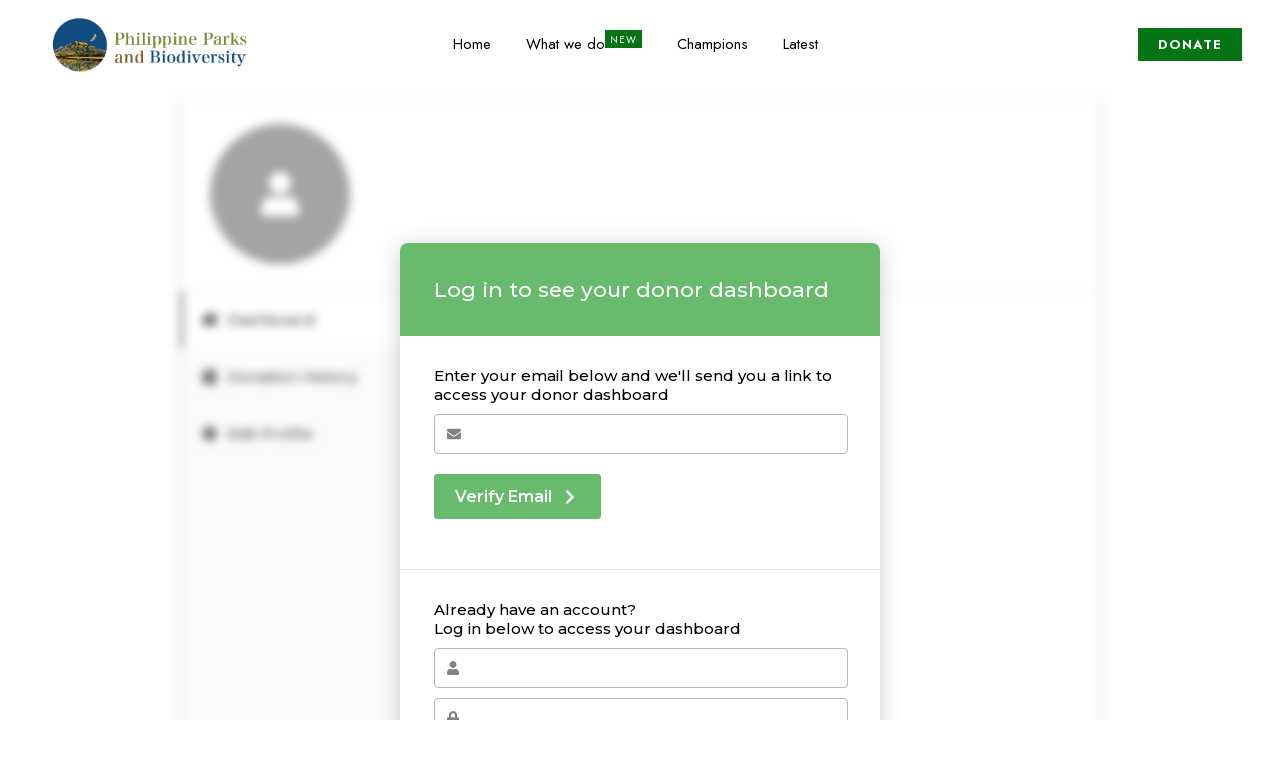

--- FILE ---
content_type: text/html; charset=UTF-8
request_url: https://philippineparksandbiodiversity.org/?give-embed=donor-dashboard&accent-color=%2368bb6c
body_size: 18123
content:
		<!DOCTYPE html>
		<html lang="en-US">
			<head>
				<meta charset="utf-8">
				<meta name="viewport" content="width=device-width, initial-scale=1.0">
				<title>Donor Dashboard</title>
				<link rel='stylesheet' id='give-styles-css' href='https://philippineparksandbiodiversity.org/wp-content/plugins/give/assets/dist/css/give.css?ver=2.10.1' type='text/css' media='all' />
<script type="text/javascript" src="https://philippineparksandbiodiversity.org/wp-includes/js/jquery/jquery.min.js?ver=3.7.1" id="jquery-core-js"></script>
<script type="text/javascript" src="https://philippineparksandbiodiversity.org/wp-includes/js/jquery/jquery-migrate.min.js?ver=3.4.1" id="jquery-migrate-js"></script>
<script type="text/javascript" src="https://philippineparksandbiodiversity.org/wp-content/plugins/give/assets/dist/js/babel-polyfill.js?ver=2.10.1" id="babel-polyfill-js"></script>
<script type="text/javascript" id="give-js-extra">
/* <![CDATA[ */
var give_global_vars = {"ajaxurl":"https://philippineparksandbiodiversity.org/wp-admin/admin-ajax.php","checkout_nonce":"602d1f480c","currency":"PHP","currency_sign":"\u20b1","currency_pos":"before","thousands_separator":",","decimal_separator":".","no_gateway":"Please select a payment method.","bad_minimum":"The minimum custom donation amount for this form is","bad_maximum":"The maximum custom donation amount for this form is","general_loading":"Loading...","purchase_loading":"Please Wait...","textForOverlayScreen":"\u003Ch3\u003EProcessing...\u003C/h3\u003E\u003Cp\u003EThis will only take a second!\u003C/p\u003E","number_decimals":"2","is_test_mode":"1","give_version":"2.10.1","magnific_options":{"main_class":"give-modal","close_on_bg_click":false},"form_translation":{"payment-mode":"Please select payment mode.","give_first":"Please enter your first name.","give_email":"Please enter a valid email address.","give_user_login":"Invalid email address or username.","give_user_pass":"Enter a password.","give_user_pass_confirm":"Enter the password confirmation.","give_agree_to_terms":"You must agree to the terms and conditions."},"confirm_email_sent_message":"Please check your email and click on the link to access your complete donation history.","ajax_vars":{"ajaxurl":"https://philippineparksandbiodiversity.org/wp-admin/admin-ajax.php","ajaxNonce":"38d5f0a5dd","loading":"Loading","select_option":"Please select an option","default_gateway":"offline","permalinks":"1","number_decimals":2},"cookie_hash":"661387fd4a35c6a1eff1b32304fd1348","session_nonce_cookie_name":"wp-give_session_reset_nonce_661387fd4a35c6a1eff1b32304fd1348","session_cookie_name":"wp-give_session_661387fd4a35c6a1eff1b32304fd1348","delete_session_nonce_cookie":"0"};
var giveApiSettings = {"root":"https://philippineparksandbiodiversity.org/wp-json/give-api/v2/","rest_base":"give-api/v2"};
var give_global_vars = {"ajaxurl":"https://philippineparksandbiodiversity.org/wp-admin/admin-ajax.php","checkout_nonce":"602d1f480c","currency":"PHP","currency_sign":"\u20b1","currency_pos":"before","thousands_separator":",","decimal_separator":".","no_gateway":"Please select a payment method.","bad_minimum":"The minimum custom donation amount for this form is","bad_maximum":"The maximum custom donation amount for this form is","general_loading":"Loading...","purchase_loading":"Please Wait...","textForOverlayScreen":"\u003Ch3\u003EProcessing...\u003C/h3\u003E\u003Cp\u003EThis will only take a second!\u003C/p\u003E","number_decimals":"2","is_test_mode":"1","give_version":"2.10.1","magnific_options":{"main_class":"give-modal","close_on_bg_click":false},"form_translation":{"payment-mode":"Please select payment mode.","give_first":"Please enter your first name.","give_email":"Please enter a valid email address.","give_user_login":"Invalid email address or username.","give_user_pass":"Enter a password.","give_user_pass_confirm":"Enter the password confirmation.","give_agree_to_terms":"You must agree to the terms and conditions."},"confirm_email_sent_message":"Please check your email and click on the link to access your complete donation history.","ajax_vars":{"ajaxurl":"https://philippineparksandbiodiversity.org/wp-admin/admin-ajax.php","ajaxNonce":"38d5f0a5dd","loading":"Loading","select_option":"Please select an option","default_gateway":"offline","permalinks":"1","number_decimals":2},"cookie_hash":"661387fd4a35c6a1eff1b32304fd1348","session_nonce_cookie_name":"wp-give_session_reset_nonce_661387fd4a35c6a1eff1b32304fd1348","session_cookie_name":"wp-give_session_661387fd4a35c6a1eff1b32304fd1348","delete_session_nonce_cookie":"0"};
var giveApiSettings = {"root":"https://philippineparksandbiodiversity.org/wp-json/give-api/v2/","rest_base":"give-api/v2"};
//# sourceURL=give-js-extra
/* ]]> */
</script>
<script type="text/javascript" src="https://philippineparksandbiodiversity.org/wp-content/plugins/give/assets/dist/js/give.js?ver=2.10.1" id="give-js"></script>
<meta name='robots' content='noindex,nofollow'/>
			</head>
			<body data-rsssl=1 class="give-form-templates">
				<div id="give-donor-dashboard"></div><link rel='stylesheet' id='give-google-font-montserrat-css' href='https://fonts.googleapis.com/css?family=Montserrat:500,500i,600,600i,700,700i&#038;display=swap' type='text/css' media='all' />
<link rel='stylesheet' id='give-donor-dashboards-app-css' href='https://philippineparksandbiodiversity.org/wp-content/plugins/give/assets/dist/css/donor-dashboards-app.css?ver=2.10.1' type='text/css' media='all' />
<script type="text/javascript" id="give-donor-dashboards-app-js-extra">
/* <![CDATA[ */
var giveDonorDashboardData = {"apiRoot":"https://philippineparksandbiodiversity.org/wp-json/","apiNonce":"717edc90ff","profile":null,"countries":[{"value":"US","label":"United States"},{"value":"CA","label":"Canada"},{"value":"GB","label":"United Kingdom"},{"value":"AF","label":"Afghanistan"},{"value":"AL","label":"Albania"},{"value":"DZ","label":"Algeria"},{"value":"AS","label":"American Samoa"},{"value":"AD","label":"Andorra"},{"value":"AO","label":"Angola"},{"value":"AI","label":"Anguilla"},{"value":"AQ","label":"Antarctica"},{"value":"AG","label":"Antigua and Barbuda"},{"value":"AR","label":"Argentina"},{"value":"AM","label":"Armenia"},{"value":"AW","label":"Aruba"},{"value":"AU","label":"Australia"},{"value":"AT","label":"Austria"},{"value":"AZ","label":"Azerbaijan"},{"value":"BS","label":"Bahamas"},{"value":"BH","label":"Bahrain"},{"value":"BD","label":"Bangladesh"},{"value":"BB","label":"Barbados"},{"value":"BY","label":"Belarus"},{"value":"BE","label":"Belgium"},{"value":"BZ","label":"Belize"},{"value":"BJ","label":"Benin"},{"value":"BM","label":"Bermuda"},{"value":"BT","label":"Bhutan"},{"value":"BO","label":"Bolivia"},{"value":"BA","label":"Bosnia and Herzegovina"},{"value":"BW","label":"Botswana"},{"value":"BV","label":"Bouvet Island"},{"value":"BR","label":"Brazil"},{"value":"IO","label":"British Indian Ocean Territory"},{"value":"BN","label":"Brunei Darrussalam"},{"value":"BG","label":"Bulgaria"},{"value":"BF","label":"Burkina Faso"},{"value":"BI","label":"Burundi"},{"value":"KH","label":"Cambodia"},{"value":"CM","label":"Cameroon"},{"value":"CV","label":"Cape Verde"},{"value":"KY","label":"Cayman Islands"},{"value":"CF","label":"Central African Republic"},{"value":"TD","label":"Chad"},{"value":"CL","label":"Chile"},{"value":"CN","label":"China"},{"value":"CX","label":"Christmas Island"},{"value":"CC","label":"Cocos Islands"},{"value":"CO","label":"Colombia"},{"value":"KM","label":"Comoros"},{"value":"CD","label":"Congo, Democratic People&#039;s Republic"},{"value":"CG","label":"Congo, Republic of"},{"value":"CK","label":"Cook Islands"},{"value":"CR","label":"Costa Rica"},{"value":"CI","label":"Cote d&#039;Ivoire"},{"value":"HR","label":"Croatia/Hrvatska"},{"value":"CU","label":"Cuba"},{"value":"CY","label":"Cyprus Island"},{"value":"CZ","label":"Czech Republic"},{"value":"DK","label":"Denmark"},{"value":"DJ","label":"Djibouti"},{"value":"DM","label":"Dominica"},{"value":"DO","label":"Dominican Republic"},{"value":"TP","label":"East Timor"},{"value":"EC","label":"Ecuador"},{"value":"EG","label":"Egypt"},{"value":"GQ","label":"Equatorial Guinea"},{"value":"SV","label":"El Salvador"},{"value":"ER","label":"Eritrea"},{"value":"EE","label":"Estonia"},{"value":"ET","label":"Ethiopia"},{"value":"FK","label":"Falkland Islands"},{"value":"FO","label":"Faroe Islands"},{"value":"FJ","label":"Fiji"},{"value":"FI","label":"Finland"},{"value":"FR","label":"France"},{"value":"GF","label":"French Guiana"},{"value":"PF","label":"French Polynesia"},{"value":"TF","label":"French Southern Territories"},{"value":"GA","label":"Gabon"},{"value":"GM","label":"Gambia"},{"value":"GE","label":"Georgia"},{"value":"DE","label":"Germany"},{"value":"GR","label":"Greece"},{"value":"GH","label":"Ghana"},{"value":"GI","label":"Gibraltar"},{"value":"GL","label":"Greenland"},{"value":"GD","label":"Grenada"},{"value":"GP","label":"Guadeloupe"},{"value":"GU","label":"Guam"},{"value":"GT","label":"Guatemala"},{"value":"GG","label":"Guernsey"},{"value":"GN","label":"Guinea"},{"value":"GW","label":"Guinea-Bissau"},{"value":"GY","label":"Guyana"},{"value":"HT","label":"Haiti"},{"value":"HM","label":"Heard and McDonald Islands"},{"value":"VA","label":"Holy See (City Vatican State)"},{"value":"HN","label":"Honduras"},{"value":"HK","label":"Hong Kong"},{"value":"HU","label":"Hungary"},{"value":"IS","label":"Iceland"},{"value":"IN","label":"India"},{"value":"ID","label":"Indonesia"},{"value":"IR","label":"Iran"},{"value":"IQ","label":"Iraq"},{"value":"IE","label":"Ireland"},{"value":"IM","label":"Isle of Man"},{"value":"IL","label":"Israel"},{"value":"IT","label":"Italy"},{"value":"JM","label":"Jamaica"},{"value":"JP","label":"Japan"},{"value":"JE","label":"Jersey"},{"value":"JO","label":"Jordan"},{"value":"KZ","label":"Kazakhstan"},{"value":"KE","label":"Kenya"},{"value":"KI","label":"Kiribati"},{"value":"KW","label":"Kuwait"},{"value":"KG","label":"Kyrgyzstan"},{"value":"LA","label":"Lao People&#039;s Democratic Republic"},{"value":"LV","label":"Latvia"},{"value":"LB","label":"Lebanon"},{"value":"LS","label":"Lesotho"},{"value":"LR","label":"Liberia"},{"value":"LY","label":"Libyan Arab Jamahiriya"},{"value":"LI","label":"Liechtenstein"},{"value":"LT","label":"Lithuania"},{"value":"LU","label":"Luxembourg"},{"value":"MO","label":"Macau"},{"value":"MK","label":"Macedonia"},{"value":"MG","label":"Madagascar"},{"value":"MW","label":"Malawi"},{"value":"MY","label":"Malaysia"},{"value":"MV","label":"Maldives"},{"value":"ML","label":"Mali"},{"value":"MT","label":"Malta"},{"value":"MH","label":"Marshall Islands"},{"value":"MQ","label":"Martinique"},{"value":"MR","label":"Mauritania"},{"value":"MU","label":"Mauritius"},{"value":"YT","label":"Mayotte"},{"value":"MX","label":"Mexico"},{"value":"FM","label":"Micronesia"},{"value":"MD","label":"Moldova, Republic of"},{"value":"MC","label":"Monaco"},{"value":"MN","label":"Mongolia"},{"value":"ME","label":"Montenegro"},{"value":"MS","label":"Montserrat"},{"value":"MA","label":"Morocco"},{"value":"MZ","label":"Mozambique"},{"value":"MM","label":"Myanmar"},{"value":"NA","label":"Namibia"},{"value":"NR","label":"Nauru"},{"value":"NP","label":"Nepal"},{"value":"NL","label":"Netherlands"},{"value":"AN","label":"Netherlands Antilles"},{"value":"NC","label":"New Caledonia"},{"value":"NZ","label":"New Zealand"},{"value":"NI","label":"Nicaragua"},{"value":"NE","label":"Niger"},{"value":"NG","label":"Nigeria"},{"value":"NU","label":"Niue"},{"value":"NF","label":"Norfolk Island"},{"value":"KP","label":"North Korea"},{"value":"MP","label":"Northern Mariana Islands"},{"value":"NO","label":"Norway"},{"value":"OM","label":"Oman"},{"value":"PK","label":"Pakistan"},{"value":"PW","label":"Palau"},{"value":"PS","label":"Palestinian Territories"},{"value":"PA","label":"Panama"},{"value":"PG","label":"Papua New Guinea"},{"value":"PY","label":"Paraguay"},{"value":"PE","label":"Peru"},{"value":"PH","label":"Philippines"},{"value":"PN","label":"Pitcairn Island"},{"value":"PL","label":"Poland"},{"value":"PT","label":"Portugal"},{"value":"PR","label":"Puerto Rico"},{"value":"QA","label":"Qatar"},{"value":"RE","label":"Reunion Island"},{"value":"RO","label":"Romania"},{"value":"RU","label":"Russian Federation"},{"value":"RW","label":"Rwanda"},{"value":"SH","label":"Saint Helena"},{"value":"KN","label":"Saint Kitts and Nevis"},{"value":"LC","label":"Saint Lucia"},{"value":"PM","label":"Saint Pierre and Miquelon"},{"value":"VC","label":"Saint Vincent and the Grenadines"},{"value":"SM","label":"San Marino"},{"value":"ST","label":"Sao Tome and Principe"},{"value":"SA","label":"Saudi Arabia"},{"value":"SN","label":"Senegal"},{"value":"RS","label":"Serbia"},{"value":"SC","label":"Seychelles"},{"value":"SL","label":"Sierra Leone"},{"value":"SG","label":"Singapore"},{"value":"SK","label":"Slovak Republic"},{"value":"SI","label":"Slovenia"},{"value":"SB","label":"Solomon Islands"},{"value":"SO","label":"Somalia"},{"value":"ZA","label":"South Africa"},{"value":"GS","label":"South Georgia"},{"value":"KR","label":"South Korea"},{"value":"ES","label":"Spain"},{"value":"LK","label":"Sri Lanka"},{"value":"SD","label":"Sudan"},{"value":"SR","label":"Suriname"},{"value":"SJ","label":"Svalbard and Jan Mayen Islands"},{"value":"SZ","label":"Eswatini"},{"value":"SE","label":"Sweden"},{"value":"CH","label":"Switzerland"},{"value":"SY","label":"Syrian Arab Republic"},{"value":"TW","label":"Taiwan"},{"value":"TJ","label":"Tajikistan"},{"value":"TZ","label":"Tanzania"},{"value":"TG","label":"Togo"},{"value":"TK","label":"Tokelau"},{"value":"TO","label":"Tonga"},{"value":"TH","label":"Thailand"},{"value":"TT","label":"Trinidad and Tobago"},{"value":"TN","label":"Tunisia"},{"value":"TR","label":"Turkey"},{"value":"TM","label":"Turkmenistan"},{"value":"TC","label":"Turks and Caicos Islands"},{"value":"TV","label":"Tuvalu"},{"value":"UG","label":"Uganda"},{"value":"UA","label":"Ukraine"},{"value":"AE","label":"United Arab Emirates"},{"value":"UY","label":"Uruguay"},{"value":"UM","label":"US Minor Outlying Islands"},{"value":"UZ","label":"Uzbekistan"},{"value":"VU","label":"Vanuatu"},{"value":"VE","label":"Venezuela"},{"value":"VN","label":"Vietnam"},{"value":"VG","label":"Virgin Islands (British)"},{"value":"VI","label":"Virgin Islands (USA)"},{"value":"WF","label":"Wallis and Futuna Islands"},{"value":"EH","label":"Western Sahara"},{"value":"WS","label":"Western Samoa"},{"value":"YE","label":"Yemen"},{"value":"YU","label":"Yugoslavia"},{"value":"ZM","label":"Zambia"},{"value":"ZW","label":"Zimbabwe"}],"states":[{"value":"","label":"Select..."},{"value":"ABR","label":"Abra"},{"value":"AGN","label":"Agusan del Norte"},{"value":"AGS","label":"Agusan del Sur"},{"value":"AKL","label":"Aklan"},{"value":"ALB","label":"Albay"},{"value":"ANT","label":"Antique"},{"value":"APA","label":"Apayao"},{"value":"AUR","label":"Aurora"},{"value":"BAS","label":"Basilan"},{"value":"BAN","label":"Bataan"},{"value":"BTN","label":"Batanes"},{"value":"BTG","label":"Batangas"},{"value":"BEN","label":"Benguet"},{"value":"BIL","label":"Biliran"},{"value":"BOH","label":"Bohol"},{"value":"BUK","label":"Bukidnon"},{"value":"BUL","label":"Bulacan"},{"value":"CAG","label":"Cagayan"},{"value":"CAN","label":"Camarines Norte"},{"value":"CAS","label":"Camarines Sur"},{"value":"CAM","label":"Camiguin"},{"value":"CAP","label":"Capiz"},{"value":"CAT","label":"Catanduanes"},{"value":"CAV","label":"Cavite"},{"value":"CEB","label":"Cebu"},{"value":"COM","label":"Compostela Valley"},{"value":"NCO","label":"Cotabato"},{"value":"DAV","label":"Davao del Norte"},{"value":"DAS","label":"Davao del Sur"},{"value":"DAC","label":"Davao Occidental"},{"value":"DAO","label":"Davao Oriental"},{"value":"DIN","label":"Dinagat Islands"},{"value":"EAS","label":"Eastern Samar"},{"value":"GUI","label":"Guimaras"},{"value":"IFU","label":"Ifugao"},{"value":"ILN","label":"Ilocos Norte"},{"value":"ILS","label":"Ilocos Sur"},{"value":"ILI","label":"Iloilo"},{"value":"ISA","label":"Isabela"},{"value":"KAL","label":"Kalinga"},{"value":"LUN","label":"La Union"},{"value":"LAG","label":"Laguna"},{"value":"LAN","label":"Lanao del Norte"},{"value":"LAS","label":"Lanao del Sur"},{"value":"LEY","label":"Leyte"},{"value":"MAG","label":"Maguindanao"},{"value":"MAD","label":"Marinduque"},{"value":"MAS","label":"Masbate"},{"value":"MSC","label":"Misamis Occidental"},{"value":"MSR","label":"Misamis Oriental"},{"value":"MOU","label":"Mountain Province"},{"value":"NEC","label":"Negros Occidental"},{"value":"NER","label":"Negros Oriental"},{"value":"NSA","label":"Northern Samar"},{"value":"NUE","label":"Nueva Ecija"},{"value":"NUV","label":"Nueva Vizcaya"},{"value":"MDC","label":"Occidental Mindoro"},{"value":"MDR","label":"Oriental Mindoro"},{"value":"PLW","label":"Palawan"},{"value":"PAM","label":"Pampanga"},{"value":"PAN","label":"Pangasinan"},{"value":"QUE","label":"Quezon"},{"value":"QUI","label":"Quirino"},{"value":"RIZ","label":"Rizal"},{"value":"ROM","label":"Romblon"},{"value":"WSA","label":"Samar"},{"value":"SAR","label":"Sarangani"},{"value":"SIQ","label":"Siquijor"},{"value":"SOR","label":"Sorsogon"},{"value":"SCO","label":"South Cotabato"},{"value":"SLE","label":"Southern Leyte"},{"value":"SUK","label":"Sultan Kudarat"},{"value":"SLU","label":"Sulu"},{"value":"SUN","label":"Surigao del Norte"},{"value":"SUR","label":"Surigao del Sur"},{"value":"TAR","label":"Tarlac"},{"value":"TAW","label":"Tawi-Tawi"},{"value":"ZMB","label":"Zambales"},{"value":"ZAN","label":"Zamboanga del Norte"},{"value":"ZAS","label":"Zamboanga del Sur"},{"value":"ZSI","label":"Zamboanga Sibugay"},{"value":"00","label":"Metro Manila"}],"id":null,"emailAccessEnabled":"1","registeredTabs":["donation-history","edit-profile"],"loggedInWithoutDonor":"","recaptchaKey":""};
//# sourceURL=give-donor-dashboards-app-js-extra
/* ]]> */
</script>
<script type="text/javascript" src="https://philippineparksandbiodiversity.org/wp-content/plugins/give/assets/dist/js/donor-dashboards-app.js?ver=2.10.1" id="give-donor-dashboards-app-js"></script>
			</body>
		</html>
		

--- FILE ---
content_type: text/css; charset=utf-8
request_url: https://philippineparksandbiodiversity.org/wp-content/plugins/nd-elements/css/style.css?ver=6.9
body_size: 15569
content:
/******************************************** START Basic Classes ********************************************/
.nd_elements_section { float: left; width: 100%; }

.nd_elements_float_left { float: left; }
.nd_elements_float_right { float: right; }
.nd_elements_float_initial { float: initial; }

.nd_elements_width_20_percentage { width: 20%; }
.nd_elements_width_25_percentage { width: 25%; }
.nd_elements_width_30_percentage { width: 30%; }
.nd_elements_width_33_percentage { width: 33.33%; }
.nd_elements_width_50_percentage { width: 50%; }
.nd_elements_width_100_percentage { width: 100%; }

.nd_elements_width_10 { width: 10px; }
.nd_elements_width_20 { width: 20px; }
.nd_elements_width_25 { width: 25px; }
.nd_elements_width_30 { width: 30px; }
.nd_elements_width_40 { width: 40px; }
.nd_elements_width_50 { width: 50px; }
.nd_elements_width_60 { width: 60px; }
.nd_elements_width_70 { width: 70px; }
.nd_elements_width_80 { width: 80px; }
.nd_elements_width_90 { width: 90px; }
.nd_elements_width_100 { width: 100px; }

.nd_elements_height_5 { height: 5px; }
.nd_elements_height_10 { height: 10px; }
.nd_elements_height_15 { height: 15px; }
.nd_elements_height_16 { height: 16px; }
.nd_elements_height_20 { height: 20px; }
.nd_elements_height_30 { height: 30px; }
.nd_elements_height_33 { height: 33px; }
.nd_elements_height_40 { height: 40px; }
.nd_elements_height_50 { height: 50px; }
.nd_elements_height_60 { height: 60px; }
.nd_elements_height_70 { height: 70px; }
.nd_elements_height_80 { height: 80px; }
.nd_elements_height_90 { height: 90px; }

.nd_elements_height_100_percentage { height: 100%; }

.nd_elements_font_size_10 { font-size: 10px; }
.nd_elements_font_size_11 { font-size: 11px; }
.nd_elements_font_size_13 { font-size: 13px; }
.nd_elements_font_size_15 { font-size: 15px; }
.nd_elements_font_size_17 { font-size: 17px; }
.nd_elements_font_size_23 { font-size: 23px; }
.nd_elements_font_size_35 { font-size: 35px; }

.nd_elements_line_height_10 { line-height: 10px;  }
.nd_elements_line_height_11 { line-height: 11px;  }
.nd_elements_line_height_13 { line-height: 13px;  }
.nd_elements_line_height_15 { line-height: 15px;  }
.nd_elements_line_height_17 { line-height: 17px;  }
.nd_elements_line_height_23 { line-height: 23px;  }

.nd_elements_line_height_1_2 { line-height: 1.2em;  }
.nd_elements_line_height_1_3 { line-height: 1.3em;  }
.nd_elements_line_height_1_4 { line-height: 1.4em;  }
.nd_elements_line_height_1_5 { line-height: 1.5em;  }
.nd_elements_line_height_1 { line-height: 1em;  }
.nd_elements_line_height_2 { line-height: 2em;  }

.nd_elements_font_weight_500 { font-weight: 500; }

.nd_elements_letter_spacing_1 { letter-spacing: 1px; }
.nd_elements_letter_spacing_2 { letter-spacing: 2px; }

.nd_elements_text_align_center { text-align: center; }
.nd_elements_text_align_left { text-align: left; }
.nd_elements_text_align_right { text-align: right; }

.nd_elements_text_transform_uppercase { text-transform: uppercase; }
.nd_elements_text_transform_lowercase { text-transform: lowercase; }

.nd_elements_word_break_break_word { word-break: break-word; }


    


.nd_elements_margin_0 { margin: 0px;  }
.nd_elements_margin_0_important { margin: 0px !important;  }

/*padding*/
.nd_elements_padding_0 { padding: 0px;  }
.nd_elements_padding_5 { padding: 5px;  }
.nd_elements_padding_5_10 { padding: 5px 10px;  }
.nd_elements_padding_8_10 { padding: 8px 10px;  }
.nd_elements_padding_10 { padding: 10px;  }
.nd_elements_padding_10_20 { padding: 10px 20px;  }
.nd_elements_padding_15 { padding: 15px;  }
.nd_elements_padding_20 { padding: 20px;  }
.nd_elements_padding_20_30 { padding: 20px 30px;  }
.nd_elements_padding_30 { padding: 30px;  }
.nd_elements_padding_40 { padding: 40px;  }

.nd_elements_padding_left_10 { padding-left: 10px;  }
.nd_elements_padding_left_15 { padding-left: 15px;  }
.nd_elements_padding_left_20 { padding-left: 20px;  }
.nd_elements_padding_left_50 { padding-left: 50px;  }
.nd_elements_padding_left_100 { padding-left: 100px;  }
.nd_elements_padding_left_110 { padding-left: 110px;  }
.nd_elements_padding_left_120 { padding-left: 120px;  }
.nd_elements_padding_left_130 { padding-left: 130px;  }



/*margin*/
.nd_elements_margin_left_15 { margin-left: 15px;  }


/*border*/
.nd_elements_border_width_2 {  border-width: 2px; }

.nd_elements_border_left_style_solid {  border-left-style: solid; }


.nd_elements_border_radius_100_percentage {  border-radius: 100%; }
.nd_elements_border_radius_100_percentage_important {  border-radius: 100% !important; }


.nd_elements_box_sizing_border_box { box-sizing: border-box; }

/*display*/
.nd_elements_display_block { display: block; }
.nd_elements_display_inline_block { display: inline-block; }
.nd_elements_display_none { display: none; }
.nd_elements_display_table { display: table; }
.nd_elements_display_table_cell { display: table-cell; }


.nd_elements_vertical_align_middle { vertical-align: middle; }

.nd_elements_background_color_000 { background-color: #000; }
.nd_elements_background_color_fff { background-color: #fff; }

.nd_elements_color_fff { color: #fff; }
.nd_elements_color_fff_important { color: #fff !important; }


.nd_elements_position_absolute { position: absolute; }
.nd_elements_position_relative { position: relative; }


.nd_elements_top_0 { top: 0; }
.nd_elements_top_5 { top: 5px; }
.nd_elements_top_20 { top: 20px; }
.nd_elements_top_30 { top: 30px; }
.nd_elements_top_40_negative { top: -40px; }
.nd_elements_top_30_negative { top: -30px; }

.nd_elements_bottom_0 { bottom: 0; }
.nd_elements_bottom_30 { bottom: 30px; }
.nd_elements_bottom_40 { bottom: 40px; }
.nd_elements_bottom_10_negative { bottom: -10px; }

.nd_elements_left_0 { left: 0; }
.nd_elements_left_20 { left: 20px; }
.nd_elements_left_30 { left: 30px; }

.nd_elements_right_0 { right: 0; }
.nd_elements_right_20 { right: 20px; }
.nd_elements_right_30 { right: 30px; }
.nd_elements_right_40 { right: 40px; }

.nd_elements_z_index_9 { z-index: 9; }

.nd_elements_box_shadow_0_0_15_0_000 { box-shadow: 0px 0px 15px 0px #000; }
.nd_elements_box_shadow_0_0_15_0_0001 { box-shadow: 0px 0px 15px 0px rgba(0, 0, 0, 0.1); }


/******************************************** FILTERS ********************************************/


.nd_elements_bg_greydark_alpha_gradient_1 { 
	background: -moz-linear-gradient(top, rgba(28,28,28,0) 0%, rgba(28,28,28,0.65) 100%);
	background: -webkit-linear-gradient(top, rgba(28,28,28,0) 0%,rgba(28,28,28,0.65) 100%);
	background: linear-gradient(to bottom, rgba(28,28,28,0) 0%,rgba(28,28,28,0.65) 100%);
	filter: progid:DXImageTransform.Microsoft.gradient( startColorstr='#00656460', endColorstr='#a6656460',GradientType=0 );
}

.nd_elements_bg_greydark_alpha_gradient_2 { 
	background: -moz-linear-gradient(top, rgba(28,28,28,0) 0%, rgba(28,28,28,0.50) 80%);
	background: -webkit-linear-gradient(top, rgba(28,28,28,0) 0%,rgba(28,28,28,0.50) 80%);
	background: linear-gradient(to bottom, rgba(28,28,28,0) 0%,rgba(28,28,28,0.50) 80%);
	filter: progid:DXImageTransform.Microsoft.gradient( startColorstr='#00656460', endColorstr='#a6656460',GradientType=0 );
}



/******************************************** RESPONSIVE ********************************************/


/* 11.5 all responsive*/
@media only screen and (min-width: 320px) and (max-width: 1199px) {
    
    .nd_elements_width_100_percentage_responsive { width: 100%; }
    .nd_elements_width_100_percentage_responsive_important { width: 100% !important; }
    .nd_elements_width_50_percentage_responsive { width: 50%; }

    .nd_elements_float_left_responsive { float: left; }

    .nd_elements_display_inline_responsive { display: inline; }

    .nd_elements_padding_left_0_responsive  { padding-left: 0px; }

    .nd_elements_margin_top_20_responsive { margin-top: 20px; }

    .nd_elements_margin_bottom_20_responsive { margin-bottom: 20px; }


}


/* 11.6 all iphone*/
@media only screen and (min-width: 320px) and (max-width: 767px) {

	.nd_elements_width_100_percentage_iphone { width: 100%; }
	.nd_elements_width_100_percentage_iphone_important { width: 100% !important; }
	.nd_elements_width_50_percentage_iphone { width: 50%; }

	.nd_elements_float_left_iphone { float: left; }

	.nd_elements_display_inline_iphone { display: inline; }

	/*padding*/
	.nd_elements_padding_20_iphone  { padding: 20px; }
	.nd_elements_padding_left_0_iphone  { padding-left: 0px; }
	.nd_elements_padding_top_120_iphone  { padding-top: 120px; }
	.nd_elements_padding_top_110_iphone  { padding-top: 110px; }

	/*margin*/
	.nd_elements_margin_top_20_iphone { margin-top: 20px; }
	.nd_elements_margin_bottom_20_iphone { margin-bottom: 20px; }
	.nd_elements_margin_left_0_iphone { margin-left: 0px; }

	.nd_elements_bottom_20_iphone { bottom: 20px; }
	.nd_elements_right_20_iphone { right: 20px; }
	.nd_elements_top_60_negative_iphone { top: -60px; }

	.nd_elements_font_size_20_iphone { font-size: 20px; }

}


/******************************************** START Navigation Component ********************************************/

.nd_elements_navigation_component {float:left;width: 100%;}
.nd_elements_navigation_component ul.menu{margin:0px;padding:0px;list-style:none;display:inline-block;}
.nd_elements_navigation_component > div{float:left;width:100%; }
.nd_elements_navigation_component ul.menu > li{margin:0px;padding:0px;display:inline-block;}
.nd_elements_navigation_component ul.menu > li a{ display:inline-block; -webkit-transition: all 0.8s ease; -moz-transition: all 0.8s ease; -o-transition: all 0.8s ease; -ms-transition: all 0.8s ease; transition: all 0.8s ease; }

/*dropdown*/
.nd_elements_navigation_component div > ul li:hover > ul.sub-menu { display: block; }
.nd_elements_navigation_component div > ul li > ul.sub-menu { margin-left: 0px;  z-index: 999; position: absolute; margin: 0px; box-sizing:border-box;list-style: none; display: none; padding: 0px;}
.nd_elements_navigation_component div > ul li > ul.sub-menu > li { border-bottom-style: solid; text-align: left; position: relative; float: left; width: 100%; box-sizing:border-box; -webkit-transition: all 0.8s ease; -moz-transition: all 0.8s ease; -o-transition: all 0.8s ease; -ms-transition: all 0.8s ease; transition: all 0.8s ease; }
.nd_elements_navigation_component div > ul li > ul.sub-menu > li:last-child { border-bottom: 0px solid #000 !important; }
.nd_elements_navigation_component div > ul li > ul.sub-menu li a { float: left; width: 100%; margin:0px; -webkit-transition: all 0.8s ease; -moz-transition: all 0.8s ease; -o-transition: all 0.8s ease; -ms-transition: all 0.8s ease; transition: all 0.8s ease; }
.nd_elements_navigation_component div > ul li > ul.sub-menu li > ul.sub-menu { top: 0; padding-top: 0; padding-left: 25px; padding-top: 0px !important;}

/*arrow for item has children*/
.nd_elements_navigation_component div > ul li > ul.sub-menu li.menu-item-has-children > a:after { content:""; float: right; border-style: solid; border-width: 5px 0 5px 5px; margin-top: 10px; }
#nd_options_header_6 .nd_elements_navigation_component div > ul li > ul.sub-menu li.menu-item-has-children > a:after { margin-top: 3px; }

/*sidebar*/
.nd_elements_open_navigation_sidebar_content {cursor: pointer;display:none;}
.nd_elements_navigation_sidebar_content {padding:40px;background-color:#1C1C1C;box-sizing:border-box;overflow:hidden;overflow-y:auto;position:fixed;width:300px;right:-300px;z-index:999999;height:100%;top:0px;-webkit-transition: all 0.8s ease; -moz-transition: all 0.8s ease; -o-transition: all 0.8s ease; -ms-transition: all 0.8s ease; transition: all 0.8s ease;}
.nd_elements_close_navigation_sidebar_content {cursor:pointer;right:20px;top:20px;position:absolute;}

/*sidebar navigation*/
.nd_elements_navigation_sidebar div > ul { list-style: none; margin: 0px; padding: 0px; }
.nd_elements_navigation_sidebar div > ul > li { display: inline-block; width: 100%; padding: 0px 0px 20px 0px; }
.nd_elements_navigation_sidebar div li > a { padding: 10px 0px; display: inline-block; font-size: 24px; text-transform: lowercase; color: #fff; }
.nd_elements_navigation_sidebar div li > a::first-letter { text-transform: uppercase; }
.nd_elements_navigation_sidebar div > ul li > ul.sub-menu { margin: 0px; padding: 0px; list-style: none; }
.nd_elements_navigation_sidebar div > ul li > ul.sub-menu > li { padding: 0px 20px; text-align: left; }
.nd_elements_navigation_sidebar div > ul li > ul.sub-menu li a { font-size: 14px; }

/*elementor admin*/
.elementor-widget-navigation { background: transparent !important; }
.elementor-widget-navigation i.fa-bars { display: none !important; }

/*responsive*/
@media only screen and (min-width: 320px) and (max-width: 1199px) {
 
  .nd_elements_open_navigation_sidebar_content {display:block;margin: auto;float: initial !important;}  
  .nd_elements_navigation_component > div{display:none;}
  .nd_elements_navigation_component{text-align:center;}
 
}

/******************************************** END Navigation Component *********************************************/



/******************************************** START Cf7 Component *********************************************/

.nd_elements_cf7_component input[type="text"],
.nd_elements_cf7_component input[type="email"],
.nd_elements_cf7_component input[type="url"],
.nd_elements_cf7_component input[type="tel"],
.nd_elements_cf7_component input[type="number"],
.nd_elements_cf7_component input[type="date"],
.nd_elements_cf7_component input[type="checkbox"],
.nd_elements_cf7_component input[type="file"],
.nd_elements_cf7_component textarea,
.nd_elements_cf7_component label,
.nd_elements_cf7_component select
{ width: 100%;background-color: #f9f9f9; border: 1px solid #f1f1f1;border-radius: 0px;margin-bottom: 20px;color: #878787;}

.nd_elements_cf7_component input[type="submit"]
{ width: 100%;background-color: #1c1c1c;color: #fff;border: 1px solid #1c1c1c;font-size: 14px;letter-spacing: 2px;font-weight: bolder;border-radius: 0px;}

.nd_elements_cf7_component span.wpcf7-not-valid-tip,
.nd_elements_cf7_component .wpcf7-response-output.wpcf7-validation-errors,
.nd_elements_cf7_component .wpcf7-response-output.wpcf7-mail-sent-ok
{float: left;width: 100%;box-sizing: border-box; }

/******************************************** END Cf7 Component *********************************************/

/******************************************** START edit GALLERY element *********************************************/
.elementor-widget-image-gallery dl.gallery-item { margin: 0px !important; }
.elementor-widget-image-gallery dl.gallery-item img { border-width: 0px !important; float: left; }


/******************************************** END edit GALLERY element *********************************************/

/*widgets*/
.elementor-widget-postgrid { background: transparent !important; } .elementor-widget-postgrid i.elementor-widget-empty-icon { display: none !important; }
.elementor-widget-customcss { background: transparent !important; } 
.elementor-widget-eventsgrid { background: transparent !important; } .elementor-widget-eventsgrid i.elementor-widget-empty-icon { display: none !important; }
.elementor-widget-woogrid { background: transparent !important; } .elementor-widget-woogrid i.elementor-widget-empty-icon { display: none !important; }
.elementor-widget-woocart { background: transparent !important; } .elementor-widget-woocart i.elementor-widget-empty-icon { display: none !important; }
.elementor-widget-marquee { background: transparent !important; } .elementor-widget-marquee i.elementor-widget-empty-icon { display: none !important; }






--- FILE ---
content_type: text/css; charset=utf-8
request_url: https://philippineparksandbiodiversity.org/wp-content/themes/ngo/style.css?ver=6.9
body_size: 51922
content:
/*
Theme Name: Ngo
Theme URI: http://www.nicdarkthemes.com
Description: Wonderful theme for your Business.
Author: Nicdark
Author URI: http://www.nicdark.com
Version: 1.1
License: http://www.nicdark.com
License URI: http://www.nicdark.com
Tags: one-column, two-columns, right-sidebar, custom-header, custom-menu, editor-style, featured-images, microformats, post-formats, rtl-language-support, sticky-post, translation-ready, accessibility-ready
Text Domain: ngo
*/


/* 

1 THEME STRUCTURE

    1.0 wordpress core
    
    1.1 body

    1.2 container

    1.3 grid

2 TEXT

    2.1 text rules

    2.2 text color

    2.3 text size

    2.4 text font

3 FORMS

4 TABLE

5 TABS

6 CALENDAR

7 FRAMEWORK CLASS 

    7.1 text-align

    7.2 text-transform

    7.3 color

    7.4 font-size

    7.5 height

    7.6 line-height

    7.7 width

    7.8 background-color

    7.9 background

    7.10 filter

    7.11 margin

    7.12 padding

    7.13 border

    7.14 box-sizing

    7.15 list-style

    7.16 display

    7.17 vertical-align

    7.18 float

    7.19 bg size position repeat

    7.20 position

    7.21 right left top bottom

    7.22 overflow

    7.23 cursor

    7.24 outline


8 CUSTOM FOR THEME

    8.1 navigation 1

    8.2 navigation 2

    8.3 navigation 3

    8.4 navigation top header 1

    8.5 navigation top header 2

    8.6 navigation copyright


9 TYPED PLUGIN


10 JQUERY UI


11 RESPONSIVE

    11.1 ipad land

    11.2 ipad port

    11.3 iphone land

    11.4 iphone port

    11.5 all responsive

    11.6 all iphone

*/


/* = 1.0 WordPress Core
-------------------------------------------------------------- */
.alignnone {
    margin: 5px 20px 20px 0;
}

.aligncenter,
div.aligncenter {
    display: block;
    margin: 5px auto 5px auto;
}

.alignright {
    float:right;
    margin: 5px 0 20px 20px;
}

.alignleft {
    float: left;
    margin: 5px 20px 20px 0;
}

a img.alignright {
    float: right;
    margin: 5px 0 20px 20px;
}

a img.alignnone {
    margin: 5px 20px 20px 0;
}

a img.alignleft {
    float: left;
    margin: 5px 20px 20px 0;
}

a img.aligncenter {
    display: block;
    margin-left: auto;
    margin-right: auto
}

.wp-caption {
    background: #fff;
    border: 1px solid #f0f0f0;
    max-width: 96%; /* Image does not overflow the content area */
    padding: 5px 3px 10px;
    text-align: center;
}

.wp-caption.alignnone {
    margin: 5px 20px 20px 0;
}

.wp-caption.alignleft {
    margin: 5px 20px 20px 0;
}

.wp-caption.alignright {
    margin: 5px 0 20px 20px;
}

.wp-caption img {
    border: 0 none;
    height: auto;
    margin: 0;
    max-width: 98.5%;
    padding: 0;
    width: auto;
}

.wp-caption p.wp-caption-text {
    font-size: 11px;
    line-height: 17px;
    margin: 0;
    padding: 0 4px 5px;
}

/* Text meant only for screen readers. */
.screen-reader-text {
    clip: rect(1px, 1px, 1px, 1px);
    position: absolute !important;
    height: 1px;
    width: 1px;
    overflow: hidden;
}

.screen-reader-text:focus {
    background-color: #f1f1f1;
    border-radius: 3px;
    box-shadow: 0 0 2px 2px rgba(0, 0, 0, 0.6);
    clip: auto !important;
    color: #21759b;
    display: block;
    font-size: 14px;
    font-size: 0.875rem;
    font-weight: bold;
    height: auto;
    left: 5px;
    line-height: normal;
    padding: 15px 23px 14px;
    text-decoration: none;
    top: 5px;
    width: auto;
    z-index: 100000; /* Above WP toolbar. */
}

.gallery-caption { }
.bypostauthor {  }


/* 1 THEME STRUCTURE ------------------------------------------------------- */

/* 1.1 body */
body{ 
    margin:0px; padding:0px; 
}

#start_nicdark_framework { 
    color: #5c5c5c; 
    font-size: 15px; 
    line-height: 29px; 
    font-family: 'Jost', sans-serif; 
    overflow-x:hidden; 
}

/* 1.2 container */
.nicdark_container{ 
    width:1200px; 
    margin:auto; 
    padding: 0px; 
}

.nicdark_clearfix:after { 
    content: ""; 
    display: block; 
    height: 0; 
    clear: both; 
    visibility: hidden; 
}

.nicdark_site{ 
    -webkit-transition: all 0.8s ease;
    -moz-transition: all 0.8s ease; 
    -o-transition: all 0.8s ease; 
    -ms-transition: all 0.8s ease; 
    transition: all 0.8s ease; 
}

.nicdark_section,
.nicdark_site { 
    width: 100%; 
    float: left; 
}

/* 1.3 grid */
.nicdark_grid_1, 
.nicdark_grid_2, 
.nicdark_grid_3, 
.nicdark_grid_4, 
.nicdark_grid_5, 
.nicdark_grid_6, 
.nicdark_grid_7, 
.nicdark_grid_8, 
.nicdark_grid_9, 
.nicdark_grid_10, 
.nicdark_grid_11, 
.nicdark_grid_12 { 
    padding:15px; 
    float:left; 
    display:inline; 
    box-sizing:border-box; 
}

.nicdark_grid_1 {
    width:8.33%;
}

.nicdark_grid_2 {
    width:16.66%;
}

.nicdark_grid_3 {
    width:25%;
}

.nicdark_grid_4 {
    width:33.33%;
}

.nicdark_grid_5 {
    width:41.66%;
}

.nicdark_grid_6 {
    width:50%;
}

.nicdark_grid_7 {
    width:58.33%;
}

.nicdark_grid_8 {
    width:66.66%;
}

.nicdark_grid_9 {
    width:75%;
}

.nicdark_grid_10 {
    width:83.33%;
}

.nicdark_grid_11 {
    width:91.66%;
}

.nicdark_grid_12 {
    width:100%;
}

/* 2 TEXT ------------------------------------------------------- */

/* 2.1 text rules */
p,
h1,
h2,
h3,
h4,
h5,
h6 { 
    margin:0px; 
    padding:0px; 
    font-weight: normal; 
}

a { 
    text-decoration: none;
    color: #5c5c5c;  
}

/* 2.2 text color */
h1,
h2,
h3,
h4,
h5,
h6,
.nicdark_datepicker .ui-datepicker-header .ui-datepicker-title { 
    color: #282828; 
}

p,
input,
label,
textarea,
select,
.nicdark_datepicker{ 
    color:#5c5c5c; 
}

a img{ 
    border: 0; 
}

/* 2.3 text size */
h1 { 
    font-size: 40px; 
    line-height: 1.5em; 
}

h2 { 
    font-size: 33px; 
    line-height: 1.5em; 
}

h3 { 
    font-size: 23px; 
    line-height: 1.5em; 
}

h4 { 
    font-size: 20px; 
    line-height: 1.5em; 
}

h5 { 
    font-size: 17px; 
    line-height: 1.5em; 
}

h6 { 
    font-size: 13px; 
    line-height: 1.5em; 
}

p { 
    font-size: 15px; 
    line-height: 1.5em; 
}

input,
label,
textarea,
select { 
    font-size: 15px; 
}


/* 2.4 text font */
h1,
h2,
h3,
h4,
h5,
h6,
.nicdark_first_font,
.nicdark_datepicker .ui-datepicker-title { 
    font-family: 'Jost', sans-serif; 
}

p,
a,
input,
label,
.nicdark_second_font,
.nicdark_datepicker,
textarea,
select { 
    font-family: 'Jost', sans-serif; 
}

.nicdark_third_font { 
    font-family: 'Hind', sans-serif; 
}


/* 3 FORMS ------------------------------------------------------- */

input,
textarea,
select { 
    background-color: #f9f9f9;
    outline: 0; 
    border: 1px solid #f1f1f1; 
    padding: 10px 20px; 
    box-sizing:border-box; 
}

/* 4 TABLE ------------------------------------------------------- */

table { 
    border-collapse: collapse; 
}


/* 5 TABS ------------------------------------------------------- */

.nicdark_tabs .ui-tabs-active.ui-state-active { 
    box-shadow: 0px 2px 0px #22b6af; 
}


/* 6 CALENDAR ------------------------------------------------------- */

.nicdark_datepicker { 
    float: left; 
    width: 100%;
    text-align: center; 
}

.nicdark_datepicker .ui-datepicker { 
    float: left; 
    width: 100%; 
}

.nicdark_datepicker .ui-datepicker-header { 
    float: left; 
    width: 100%; 
}

.nicdark_datepicker .ui-datepicker-calendar { 
    display: inline-table; 
    width: 95%; 
    margin-top: 15px; 
    margin-bottom: 15px; 
}

.nicdark_datepicker .ui-datepicker-prev,
.nicdark_datepicker .ui-datepicker-next { 
    display: none; 
}

.nicdark_datepicker .ui-datepicker-header .ui-datepicker-title { 
    background-color: #F9F9F9; 
    padding: 20px; 
    font-size: 20px; 
    font-weight: bolder; 
    border-bottom: 1px solid #f1f1f1; 
}

.nicdark_datepicker .ui-datepicker-calendar { 
    margin-top: 10px; 
}

.nicdark_datepicker .ui-datepicker-calendar th { 
    color: #282828; 
}

.nicdark_datepicker .ui-datepicker-calendar th,
.nicdark_datepicker .ui-datepicker-calendar td { 
    padding: 10px 5px; 
}

.nicdark_datepicker .ui-datepicker-unselectable span { 
    background-color: #fff; 
}

.nicdark_datepicker a.ui-state-default { 
    background-color: #22b6af; 
    color:#fff; 
    padding: 5px; 
    border-radius: 3px; 
}

/* 7 FRAMEWORK CLASS ------------------------------------------------------- */


/* 7.1 text-align */
.nicdark_text_align_center { 
    text-align: center; 
}

.nicdark_text_align_right { 
    text-align: right; 
}

.nicdark_text_align_left { 
    text-align: left; 
}

/* 7.2 text-transform */
.nicdark_text_transform_uppercase{ 
    text-transform: uppercase; 
}


/* 7.3 color */
.nicdark_color_white { 
    color: #fff; 
}

.nicdark_color_grey { 
    color: #5c5c5c; 
}

.nicdark_color_greydark { 
    color: #282828; 
}

.nicdark_color_greydark_hover:hover { 
    color: #282828; 
}

.nicdark_color_f1f1f1{ 
    color: #f1f1f1; 
}

.nicdark_color_green{ 
    color: #22b6af; 
}

.nicdark_color_green_hover:hover { 
    color: #22b6af; 
}

.nicdark_color_orange{ 
    color: #f2a922; 
}

.nicdark_color_orange_hover:hover{ 
    color: #f2a922; 
}


/*placeholer*/
.nicdark_placeholder_color_white::-webkit-input-placeholder { 
    color: #fff; 
}

.nicdark_placeholder_color_white::-moz-placeholder { 
    color: #fff; 
}

.nicdark_placeholder_color_white:-ms-input-placeholder { 
    color: #fff; 
}

.nicdark_placeholder_color_white:-moz-placeholder { 
    color: #fff; 
}



/* 7.4 font-size */
.nicdark_font_size_100 { 
    font-size: 100px; 
    line-height: 100px; 
}

.nicdark_font_size_90 { 
    font-size: 90px; 
    line-height: 90px; 
}

.nicdark_font_size_80 { 
    font-size: 80px; 
    line-height: 80px; 
}

.nicdark_font_size_70 { 
    font-size: 70px; 
    line-height: 70px; 
}

.nicdark_font_size_60 { 
    font-size: 60px; 
    line-height: 60px; 
}

.nicdark_font_size_50 { 
    font-size: 50px; 
    line-height: 50px; 
}

.nicdark_font_size_40 { 
    font-size: 40px; 
    line-height: 45px; 
}

.nicdark_font_size_30 { 
    font-size: 30px; 
    line-height: 30px; 
}

.nicdark_font_size_25 { 
    font-size: 25px; 
    line-height: 25px; 
}

.nicdark_font_size_20 { 
    font-size: 20px; 
    line-height: 20px; 
}

.nicdark_font_size_15 { 
    font-size: 15px; 
    line-height: 15px; 
}

.nicdark_font_size_14 { 
    font-size: 14px; 
    line-height: 14px; 
}

.nicdark_font_size_13 { 
    font-size: 13px; 
    line-height: 13px; 
}

.nicdark_font_size_12 { 
    font-size: 12px; 
    line-height: 12px; 
}

.nicdark_font_size_11 { 
    font-size: 11px; 
    line-height: 12px; 
}

.nicdark_font_size_10 { 
    font-size: 10px;
    line-height: 10px; 
}

.nicdark_font_size_8 { 
    font-size: 8px; 
    line-height: 8px; 
}

/* font-weight */
.nicdark_font_weight_lighter { 
    font-weight: lighter; 
}
.nicdark_font_weight_bolder { 
    font-weight: bolder; 
}

/* letter-spacing */
.nicdark_letter_spacing_3 { 
    letter-spacing: 3px; 
}

.nicdark_letter_spacing_2 { 
    letter-spacing: 2px; 
}

.nicdark_letter_spacing_1 { 
    letter-spacing: 1px; 
}

/* 7.5 height */
.nicdark_height_1000{ 
    height: 1000px; 
}

.nicdark_height_600{ 
    height: 600px; 
}

.nicdark_height_570{ 
    height: 570px; 
}

.nicdark_height_550{ 
    height: 550px; 
}

.nicdark_height_500{ 
    height: 500px; 
}

.nicdark_height_450{ 
    height: 450px; 
}

.nicdark_height_400{ 
    height: 400px; 
}

.nicdark_height_300{ 
    height: 300px; 
}

.nicdark_height_250{ 
    height: 250px; 
}

.nicdark_height_200{ 
    height: 200px; 
}

.nicdark_height_150{ 
    height: 150px; 
}

.nicdark_height_100{ 
    height: 100px; 
}

.nicdark_height_90{ 
    height: 90px; 
}

.nicdark_height_80{ 
    height: 80px; 
}

.nicdark_height_70{ 
    height: 70px; 
}

.nicdark_height_60{ 
    height: 60px;
}

.nicdark_height_55{ 
    height: 55px; 
}

.nicdark_height_50{ 
    height: 50px; 
}

.nicdark_height_40{ 
    height: 40px; 
}

.nicdark_height_33{ 
    height: 33px; 
}

.nicdark_height_30{ 
    height: 30px; 
}

.nicdark_height_25 { 
    height: 25px; 
}

.nicdark_height_20{ 
    height: 20px; 
}

.nicdark_height_15{ 
    height: 15px; 
}

.nicdark_height_13{ 
    height: 13px; 
}

.nicdark_height_10{ 
    height: 10px; 
}

.nicdark_height_5{ 
    height: 5px; 
}

.nicdark_height_3{ 
    height: 3px; 
}

.nicdark_height_2{ 
    height: 2px; 
}

.nicdark_height_1{ 
    height: 1px; 
}

.nicdark_height_auto{ 
    height: auto; 
}

.nicdark_height_100_percentage { 
    height: 100%; 
}


/* 7.6 line-height */
.nicdark_line_height_5 { 
    line-height: 5px; 
}

.nicdark_line_height_13 { 
    line-height: 13px; 
}

.nicdark_line_height_16 { 
    line-height: 16px; 
}

.nicdark_line_height_17 { 
    line-height: 17px; 
}

.nicdark_line_height_18 { 
    line-height: 18px; 
}

.nicdark_line_height_20 { 
    line-height: 20px; 
}

.nicdark_line_height_25 { 
    line-height: 25px; 
}

.nicdark_line_height_31 { 
    line-height: 31px; 
}

.nicdark_line_height_30 { 
    line-height: 30px; 
}

.nicdark_line_height_35 { 
    line-height: 35px; 
}

.nicdark_line_height_50 { 
    line-height: 50px; 
}

.nicdark_line_height_18_em { 
    line-height: 1.8em; 
}


/* 7.7 width */
.nicdark_width_700 { 
    width: 700px; 
}

.nicdark_width_300 { 
    width: 300px; 
}

.nicdark_width_200 { 
    width: 200px; 
}

.nicdark_width_170 { 
    width: 170px; 
}

.nicdark_width_150 { 
    width: 150px; 
}

.nicdark_width_100 { 
    width: 100px; 
}

.nicdark_width_90 { 
    width: 90px; 
}

.nicdark_width_70 { 
    width: 70px; 
}

.nicdark_width_60 { 
    width: 60px; 
}

.nicdark_width_55 { 
    width: 55px; 
}

.nicdark_width_33 { 
    width: 33px; 
}

.nicdark_width_30_hover:hover { 
    width: 30px; 
}

.nicdark_width_25 { 
    width: 25px; 
}

.nicdark_width_5 { 
    width: 5px; 
}

.nicdark_width_100_percentage { 
    width: 100%; 
}

.nicdark_width_85_percentage { 
    width: 85%; 
}

.nicdark_width_80_percentage {
    width: 80%;
}

.nicdark_width_75_percentage { 
    width: 75%; 
}

.nicdark_width_70_percentage { 
    width: 70%; 
}

.nicdark_width_66_percentage { 
    width: 66.66%; 
}

.nicdark_width_65_percentage { 
    width: 65%; 
}

.nicdark_width_60_percentage { 
    width: 60%; 
}

.nicdark_width_55_percentage { 
    width: 55%; 
}

.nicdark_width_50_percentage { 
    width: 50%; 
}

.nicdark_width_35_percentage { 
    width: 35%; 
}

.nicdark_width_33_percentage { 
    width: 33.33%; 
}

.nicdark_width_40_percentage {
    width: 40%; 
}

.nicdark_width_30_percentage {
    width: 30%; 
}

.nicdark_width_25_percentage {
    width: 25%; 
}

.nicdark_width_20_percentage {
    width: 20%; 
}

.nicdark_width_15_percentage {
    width: 15%; 
}

.nicdark_width_10_percentage {
    width: 10%; 
}

.nicdark_width_5_percentage {
    width: 5%;
}


/* 7.8 background-color */
.nicdark_bg_white { 
    background-color: #ffffff; 
}

.nicdark_bg_white_hover:hover { 
    background-color: #ffffff; 
}

.nicdark_bg_blue { 
    background-color: #22b6af; 
}

.nicdark_bg_green { 
    background-color: #22b6af; 
}

.nicdark_bg_green_hover:hover { 
    background-color: #22b6af; 
}

.nicdark_bg_grey { 
    background-color: #f9f9f9; 
}

.nicdark_bg_grey_2 { 
    background-color: #5c5c5c; 
}

.nicdark_bg_grey_3 { 
    background-color: #e4e4e4; 
}

.nicdark_bg_greydark { 
    background-color: #282828; 
}

.nicdark_bg_greydark_hover:hover { 
    background-color: #282828; 
}

.nicdark_bg_orange { 
    background-color: #f2a922; 
}

.nicdark_bg_red { 
    background-color: #22b6af; 
}

.nicdark_bg_yellow { 
    background-color: #FFDA44; 
}

.nicdark_bg_orangedark { 
    background-color: #c4aa87; 
} 

.nicdark_bg_blue_alpha { 
    background-color: rgba(138, 198, 208, 0.75); 
}

.nicdark_bg_green_alpha { 
    background-color: rgba(112, 193, 144, 0.95); 
}

.nicdark_bg_greydark_alpha { 
    background-color: rgba(101, 100, 96, 0.3); 
}

.nicdark_bg_greydark_alpha_4 { 
    background-color: rgba(101, 100, 96, 0.4); 
}

.nicdark_bg_greydark_alpha_6 { 
    background-color: rgba(101, 100, 96, 0.6); 
}

.nicdark_bg_greydark_alpha_8 { 
    background-color: rgba(101, 100, 96, 0.8); 
}

.nicdark_bg_greydark_alpha_9 { 
    background-color: rgba(101, 100, 96, 0.9); 
}


/* 7.9 background */
.nicdark_background_none{ 
    background: none; 
}

.nicdark_background_none_hover:hover { 
    background: none; 
}

.nicdark_bg_greydark_alpha_gradient { 
    background: -moz-linear-gradient(top, rgba(101,100,96,0) 0%, rgba(101,100,96,0.1) 60%, rgba(101,100,96,0.65) 100%);
    background: -webkit-linear-gradient(top, rgba(101,100,96,0) 0%,rgba(101,100,96,0.1) 60%,rgba(101,100,96,0.65) 100%);
    background: linear-gradient(to bottom, rgba(101,100,96,0) 0%,rgba(101,100,96,0.1) 60%,rgba(101,100,96,0.65) 100%);
    filter: progid:DXImageTransform.Microsoft.gradient( startColorstr='#00656460', endColorstr='#a6656460',GradientType=0 );
}

.nicdark_bg_greydark_alpha_gradient_2 { 
    background: -moz-linear-gradient(top, rgba(101,100,96,0.8) 0%, rgba(101,100,96,0) 35%, rgba(101,100,96,0) 45%, rgba(101,100,96,0.8) 100%);
    background: -webkit-linear-gradient(top, rgba(101,100,96,0.8) 0%,rgba(101,100,96,0) 35%,rgba(101,100,96,0) 45%,rgba(101,100,96,0.8) 100%);
    background: linear-gradient(to bottom, rgba(101,100,96,0.8) 0%,rgba(101,100,96,0) 35%,rgba(101,100,96,0) 45%,rgba(101,100,96,0.8) 100%);
    filter: progid:DXImageTransform.Microsoft.gradient( startColorstr='#99656460', endColorstr='#99656460',GradientType=0 );
}

.nicdark_bg_greydark_alpha_gradient_3 { 
    background: -moz-linear-gradient(top, rgba(101,100,96,0) 0%, rgba(101,100,96,0.65) 100%);
    background: -webkit-linear-gradient(top, rgba(101,100,96,0) 0%,rgba(101,100,96,0.65) 100%);
    background: linear-gradient(to bottom, rgba(101,100,96,0) 0%,rgba(101,100,96,0.65) 100%);
    filter: progid:DXImageTransform.Microsoft.gradient( startColorstr='#00656460', endColorstr='#a6656460',GradientType=0 );
}

.nicdark_bg_greydark_alpha_gradient_4 { 
    background: -moz-linear-gradient(top, rgba(101,100,96,0.65) 0%, rgba(101,100,96,0.1) 60%, rgba(101,100,96,0) 100%);
    background: -webkit-linear-gradient(top, rgba(101,100,96,0.65) 0%,rgba(101,100,96,0.1) 60%,rgba(101,100,96,0) 100%);
    background: linear-gradient(to bottom, rgba(101,100,96,0.65) 0%,rgba(101,100,96,0.1) 60%,rgba(101,100,96,0) 100%);
    filter: progid:DXImageTransform.Microsoft.gradient( startColorstr='#00656460', endColorstr='#a6656460',GradientType=0 );
}

.nicdark_bg_greydark_alpha_gradient_5 { 
    background: -moz-linear-gradient(top, rgba(101,100,96,0.6) 0%, rgba(101,100,96,0.6) 75%, rgba(101,100,96,0) 100%);
    background: -webkit-linear-gradient(top, rgba(101,100,96,0.6) 0%,rgba(101,100,96,0.6) 75%,rgba(101,100,96,0) 100%);
    background: linear-gradient(to bottom, rgba(101,100,96,0.6) 0%,rgba(101,100,96,0.6) 75%,rgba(101,100,96,0) 100%);
    filter: progid:DXImageTransform.Microsoft.gradient( startColorstr='#99656460', endColorstr='#00656460',GradientType=0 );
}

.nicdark_bg_gradient_red_to_green{
    background: rgb(204,133,133);
    background: -moz-linear-gradient(left, rgba(204,133,133,1) 0%, rgba(204,133,133,1) 61%, rgba(104,183,140,1) 82%, rgba(104,183,140,1) 100%);
    background: -webkit-linear-gradient(left, rgba(204,133,133,1) 0%,rgba(204,133,133,1) 61%,rgba(104,183,140,1) 82%,rgba(104,183,140,1) 100%);
    background: linear-gradient(to right, rgba(204,133,133,1) 0%,rgba(204,133,133,1) 61%,rgba(104,183,140,1) 82%,rgba(104,183,140,1) 100%);
    filter: progid:DXImageTransform.Microsoft.gradient( startColorstr='#22b6af', endColorstr='#22b6af',GradientType=1 );

}

/* 7.10 filter */
.nicdark_filter_blur_5 { 
    filter:blur(5px); 
    -webkit-filter: blur(5px); 
}


/* 7.11 margin */
/*margin general*/
.nicdark_margin_0 { 
    margin: 0px; 
}

.nicdark_margin_5 { 
    margin: 5px; 
}

.nicdark_margin_10 { 
    margin: 10px; 
}

.nicdark_margin_15 { 
    margin: 15px; 
}

.nicdark_margin_20 { 
    margin: 20px; 
}

/*margin bottom*/
.nicdark_margin_bottom_20 { 
    margin-bottom: 20px; 
}

.nicdark_margin_bottom_10 { 
    margin-bottom: 10px; 
}

/*margin top*/
.nicdark_margin_top_50 { 
    margin-top: 50px; 
}

.nicdark_margin_top_40 { 
    margin-top: 40px; 
}

.nicdark_margin_top_20 { 
    margin-top: 20px; 
}

.nicdark_margin_top_13 { 
    margin-top: 13px; 
}

.nicdark_margin_top_10 { 
    margin-top: 10px; 
}

.nicdark_margin_top_5 { 
    margin-top: 5px; 
}

.nicdark_margin_top_2 { 
    margin-top: 2px; 
}

/*margin right*/
.nicdark_margin_right_5 { 
    margin-right: 5px; 
}

.nicdark_margin_right_10 { 
    margin-right: 10px;
}

.nicdark_margin_right_20 { 
    margin-right: 20px; 
}

.nicdark_margin_right_40 { 
    margin-right: 40px; 
}

.nicdark_margin_right_50 { 
    margin-right: 50px; 
}

.nicdark_margin_right_60 { 
    margin-right: 60px; 
}

/*margin left*/
.nicdark_margin_left_0 { 
    margin-left: 0px; 
}

.nicdark_margin_left_5 { 
    margin-left: 5px; 
}

.nicdark_margin_left_10 { 
    margin-left: 10px; 
}

.nicdark_margin_left_15 { 
    margin-left: 15px; 
}

.nicdark_margin_left_20 { 
    margin-left: 20px; 
}

.nicdark_margin_left_40 { 
    margin-left: 40px; 
}

.nicdark_margin_left_80 { 
    margin-left: 80px;
}

.nicdark_margin_left_60 { 
    margin-left: 60px; 
}

.nicdark_margin_left_70 { 
    margin-left: 70px; 
}

.nicdark_margin_left_120 { 
    margin-left: 120px; 
}

.nicdark_margin_left_200 { 
    margin-left: 200px; 
}

.nicdark_margin_left_220 { 
    margin-left: 220px; 
}

.nicdark_margin_left_240 {
    margin-left: 240px; 
}

/*margin left negative*/
.nicdark_margin_left_negative_15 { 
    margin-left: -15px; 
}

/*margin bottom negative*/
.nicdark_margin_bottom_negative_15 { 
    margin-bottom: -15px; 
}

.nicdark_margin_bottom_100_negative { 
    margin-bottom: -100px; 
}

.nicdark_margin_bottom_105_negative { 
    margin-bottom: -105px; 
}

/*margin top negative*/
.nicdark_margin_top_negative_30 { 
    margin-top: -30px; 
}

.nicdark_margin_top_negative_225 { 
    margin-top: -225px; 
}

.nicdark_margin_top_negative_300 { 
    margin-top: -300px; 
}


/* 7.12 padding */
/*padding_general*/
.nicdark_padding_0 { 
    padding: 0px; 
}

.nicdark_padding_5 { 
    padding: 5px; 
}

.nicdark_padding_5_10 { 
    padding: 5px 10px; 
}

.nicdark_padding_8 { 
    padding: 8px; 
}

.nicdark_padding_8_20 { 
    padding: 8px 20px; 
}

.nicdark_padding_10 { 
    padding: 10px; 
}

.nicdark_padding_10_20 { 
    padding: 10px 20px; 
}

.nicdark_padding_20_10 { 
    padding: 20px 10px; 
}

.nicdark_padding_13_10 { 
    padding: 13px 10px; 
}

.nicdark_padding_13 { 
    padding: 13px; 
}

.nicdark_padding_15 { 
    padding: 15px; 
}

.nicdark_padding_20 { 
    padding: 20px; 
}

.nicdark_padding_28 { 
    padding: 28px; 
}

.nicdark_padding_20_50 { 
    padding: 20px 50px;
}

.nicdark_padding_20_25 { 
    padding: 20px 25px; 
}

.nicdark_padding_30 { 
    padding: 30px; 
}

.nicdark_padding_40 { 
    padding: 40px; 
}

.nicdark_padding_40_20 { 
    padding: 40px 20px; 
}

.nicdark_padding_50 { 
    padding: 50px; 
}

.nicdark_padding_60 { 
    padding: 60px; 
}

.nicdark_padding_80 { 
    padding: 80px; 
}

.nicdark_padding_90 { 
    padding: 90px; 
}

.nicdark_padding_100 { 
    padding: 100px; 
}

.nicdark_padding_1020 { 
    padding: 10px 20px; 
}

.nicdark_padding_510 { 
    padding: 5px 10px; 
}

/*bottom*/
.nicdark_padding_botttom_0 { 
    padding-bottom: 0px; 
}

.nicdark_padding_botttom_5 { 
    padding-bottom: 5px; 
}

.nicdark_padding_botttom_10 { 
    padding-bottom: 10px; 
}

/*top*/
.nicdark_padding_top_0 { 
    padding-top: 0px; 
}

.nicdark_padding_top_10 { 
    padding-top: 10px; 
}

/*left*/
.nicdark_padding_left_220 { 
    padding-left: 220px; 
}

.nicdark_padding_left_120 { 
    padding-left: 120px; 
}

.nicdark_padding_left_100 { 
    padding-left: 100px; 
}

.nicdark_padding_left_90 { 
    padding-left: 90px; 
}

.nicdark_padding_left_80 { 
    padding-left: 80px; 
}

.nicdark_padding_left_70 { 
    padding-left: 70px; 
}

.nicdark_padding_left_50 { 
    padding-left: 50px; 
}

.nicdark_padding_left_45 { 
    padding-left: 45px; 
}

.nicdark_padding_left_40 { 
    padding-left: 40px; 
}

.nicdark_padding_left_25 { 
    padding-left: 25px; 
}

.nicdark_padding_left_20 { 
    padding-left: 20px; 
}

.nicdark_padding_left_15 { 
    padding-left: 15px; 
}

.nicdark_padding_left_10 { 
    padding-left: 10px; 
}

.nicdark_padding_left_5 { 
    padding-left: 5px; 
}

.nicdark_padding_left_0 { 
    padding-left: 0px; 
}

/*right*/
.nicdark_padding_right_0 { 
    padding-right: 0px; 
}

.nicdark_padding_right_5 { 
    padding-right: 5px; 
}

.nicdark_padding_right_10 { 
    padding-right: 10px; 
}

.nicdark_padding_right_20 { 
    padding-right: 20px; 
}

.nicdark_padding_right_40 { 
    padding-right: 40px; 
}


/* 7.13 border */
/*border radius*/
.nicdark_border_radius_3 { 
    border-radius: 3px; 
}

.nicdark_border_radius_15 { 
    border-radius: 15px; 
}

.nicdark_border_radius_25 { 
    border-radius: 25px; 
}

.nicdark_border_radius_50 { 
    border-radius: 50px; 
}

.nicdark_border_radius_100_percentage { 
    border-radius: 100%; 
}

/*general border*/
.nicdark_border_width_2 { 
    border-width: 2px; 
}

.nicdark_border_0 { 
    border: 0px solid #fff; 
}

.nicdark_border_1_solid_white { 
    border: 1px solid #fff; 
}

.nicdark_border_2_solid_white { 
    border: 2px solid #fff; 
}

.nicdark_border_2_solid_white_hover:hover { 
    border: 2px solid #fff; 
}

.nicdark_border_1_solid_grey { 
    border: 1px solid #f1f1f1; 
}

.nicdark_border_1_solid_grey_2 { 
    border: 1px solid #5c5c5c; 
}

.nicdark_border_3_solid_white { 
    border: 3px solid #fff; 
}

.nicdark_border_3_dashed_grey { 
    border: 3px dashed #f1f1f1; 
}

.nicdark_border_1_solid_green { 
    border: 1px solid #22b6af; 
}

.nicdark_border_1_solid_green_hover:hover { 
    border: 1px solid #22b6af; 
}

.nicdark_border_2_solid_green { 
    border: 2px solid #22b6af; 
}

.nicdark_border_1_solid_orange { 
    border: 1px solid #f2a922; 
}

/*border top*/
.nicdark_border_top_width_0 { 
    border-top-width: 0px; 
}

.nicdark_border_top_1_solid_grey { 
    border-top: 1px solid #f1f1f1; 
}

.nicdark_border_top_1_solid_greydark { 
    border-top: 1px solid #595959; 
}

.nicdark_border_top_2_solid_grey { 
    border-top: 2px solid #f1f1f1; 
}

/*border bottom*/
.nicdark_border_bottom_width_0 { 
    border-bottom-width: 0px; 
}

.nicdark_border_bottom_width_2 { 
    border-bottom-width: 2px; 
}

.nicdark_border_bottom_1_solid_grey { 
    border-bottom: 1px solid #f1f1f1; 
}

.nicdark_border_bottom_2_solid_grey { 
    border-bottom: 2px solid #f1f1f1; 
}

.nicdark_border_bottom_2_solid_greendark { 
    border-bottom: 2px solid #64AB84; 
}

.nicdark_border_bottom_4_solid_white { 
    border-bottom: 4px solid #fff; 
}

.nicdark_border_bottom_3_solid_white { 
    border-bottom: 3px solid #fff; 
}

.nicdark_border_bottom_1_solid_greydark { 
    border-bottom: 1px solid #595959; 
}

/*border left*/
.nicdark_border_left_width_0 { 
    border-left-width: 0px; 
}

/*border right*/
.nicdark_border_right_width_0{ 
    border-right-width: 0px; 
}

/* box-shadow */
.nicdark_box_shadow_0_0_15_0_000_01 { 
    box-shadow: 0px 0px 15px 0px rgba(0,0,0,0.1); 
}

/* 7.14 box-sizing */
.nicdark_box_sizing_border_box { 
    box-sizing: border-box; 
}


/* 7.15 list-style */
.nicdark_list_style_none { 
    list-style: none; 
}


/* 7.16 display */
.nicdark_display_inline { 
    display: inline; 
}

.nicdark_display_inline_block { 
    display: inline-block; 
}

.nicdark_display_block { 
    display: block; 
}

.nicdark_display_none { 
    display: none; 
}

.nicdark_display_table { 
    display: table; 
}

.nicdark_display_table_cell { 
    display: table-cell; 
}

/* 7.17 vertical-align */
.nicdark_vertical_align_middle { 
    vertical-align: middle; 
}

.nicdark_vertical_align_top { 
    vertical-align: top; 
}

.nicdark_vertical_align_bottom { 
    vertical-align: bottom; 
}

/* 7.18 float */
.nicdark_float_left { 
    float: left; 
}

.nicdark_float_right { 
    float: right; 
}


/* 7.19 bg size position repeat */
.nicdark_background_size_cover { 
    background-size: cover; 
}

.nicdark_background_size_25 { 
    background-size: 25px; 
}

.nicdark_background_position_center { 
    background-position: center center; 
}

.nicdark_background_position_center_bottom { 
    background-position: center bottom; 
}

.nicdark_background_position_center_top { 
    background-position: center top; 
}

.nicdark_background_repeat_no_repeat { 
    background-repeat: no-repeat; 
}


/* 7.20 position */
.nicdark_position_absolute { 
    position: absolute; 
}

.nicdark_position_relative { 
    position: relative; 
}

.nicdark_position_fixed { 
    position: fixed; 
}


/* 7.21 right left top bottom */
.nicdark_right_300_negative { 
    right: -300px; 
}

.nicdark_right_0 { 
    right: 0; 
}

.nicdark_right_20 { 
    right: 20px; 
}

.nicdark_left_0 { 
    left: 0; 
}

.nicdark_left_10 { 
    left: 10px; 
}

.nicdark_left_15 { 
    left: 15px; 
}

.nicdark_left_65_negative { 
    left: -65px; 
}

.nicdark_top_0 { 
    top: 0; 
}

.nicdark_top_5 { 
    top: 5px; 
}

.nicdark_top_40_negative { 
    top: -40px; 
}

.nicdark_top_10_negative { 
    top: -10px; 
}

.nicdark_top_5_negative { 
    top: -5px; 
}

.nicdark_top_3_negative { 
    top: -3px; 
}

.nicdark_top_10 { 
    top: 10px; 
}

.nicdark_top_17 { 
    top: 17px; 
}

.nicdark_top_20 { 
    top: 20px; 
}

.nicdark_bottom_20 { 
    bottom: 20px; 
}

.nicdark_bottom_30 { 
    bottom: 30px; 
}

.nicdark_bottom_35_negative { 
    bottom: -35px; 
}

/* 7.22 overflow */
.nicdark_overflow_hidden { 
    overflow: hidden; 
}

.nicdark_overflow_x_auto { 
    overflow-x: auto; 
}

.nicdark_overflow_y_auto { 
    overflow-y: auto; 
}

/* 7.23 cursor */
.nicdark_cursor_move { 
    cursor: move; 
}

.nicdark_cursor_pointer { 
    cursor: pointer; 
}

.nicdark_cursor_zoom_out { 
    cursor: zoom-out; 
}


/* 7.24 outline */
.nicdark_outline_0 { 
    outline: 0; 
}


/* 7.25 z-index */
.nicdark_z_index_1_negativem{ 
    z-index: -1; 
}

.nicdark_z_index_9{ 
    z-index: 9; 
}

.nicdark_z_index_99{ 
    z-index: 99;
}

.nicdark_z_index_999 { 
    z-index: 999; 
}


/* 7.26 transition */
.nicdark_transition_all_08_ease {
    -webkit-transition: all 0.8s ease; 
    -moz-transition: all 0.8s ease; 
    -o-transition: all 0.8s ease; 
    -ms-transition: all 0.8s ease; 
    transition: all 0.8s ease;
}

/* 7.27 opacity */
.nicdark_opacity_0 { 
    opacity: 0; 
}

.nicdark_opacity_07 { 
    opacity: 0.7; 
}

.nicdark_opacity_05_hover:hover { 
    opacity: 0.5; 
}

/* 7.28 zoom */
.nicdark_zoom_1_1_hover:hover { 
    zoom: 1.1; 
}



/* ------------------------------------------------------- CUSTOM FOR THEME ------------------------------------------------------- */

/*contact label*/
.contact_label a { 
    background-color: #22b6af !important;
    color: #fff !important;
    padding: 5px 15px !important;
    font-weight: bold !important;
    font-size: 13px !important;
    line-height: 13px !important;
    letter-spacing: 1px !important;
    text-transform: uppercase !important; 
}

.page-id-1231 #nd_options_footer_1,
.page-id-1153 #nd_options_footer_1 {
    margin-top: -5px;
}

#give-amount-text.give-text-input {
    height: 72px !important;
    border: 0px !important;
    font-size: 50px !important;
    font-weight: bold !important;
    width: 100% !important;
    background-color: transparent !important;
    line-height: 72px !important;
}

.elementor-drop-cap-yes.elementor-widget-text-editor p { 
    line-height:2em !important; 
}

.nd_options_navigation_2_sidebar_content {
    background-image: url('http://www.nicdarkthemes.com/themes/donation/wp/demo/wp-content/uploads/2020/06/paral-10.jpg');
    background-size: cover;
    background-repeat: no-repeat;
    background-position: center;
}

/*nicdark_navigation_1*/
.nicdark_navigation_1 div > ul { 
    list-style: none; 
    margin: 0px; 
    padding: 0px; 
    text-align: right; 
}

.nicdark_navigation_1 div > ul > li { 
    display: inline-block; 
    padding: 10px 0px; 
}

.nicdark_navigation_1 div > ul > li:after { 
    content: ""; 
    display: inline-block; 
    margin: 0px 20px; 
    color: #5a5a5a; 
}

.nicdark_navigation_1 div > ul > li:last-child:after { 
    content: ""; 
    margin: 0px; 
}

.nicdark_navigation_1 div li a { 
    color: #fff; 
    font-size: 15px; 
    font-family: 'Jost'; 
    font-weight: normal; 
}

.nicdark_navigation_1 div > ul li:hover > ul.sub-menu,
.nicdark_navigation_1 div > ul li:hover > ul.children { 
    display: block; 
}

.nicdark_navigation_1 div > ul li > ul.sub-menu,
.nicdark_navigation_1 div > ul li > ul.children { 
    z-index: 999; 
    position: absolute; 
    margin: 0px; 
    padding: 0px; 
    list-style: none; 
    display: none; 
    margin-left: -20px; 
    padding-top: 25px; 
    width: 210px; 
}

.nicdark_navigation_1 div > ul li > ul.sub-menu > li,
.nicdark_navigation_1 div > ul li > ul.children > li { 
    line-height: 1.8em; 
    padding: 15px 20px; 
    border-bottom: 1px solid #f1f1f1; 
    text-align: left; 
    background-color: #fff; 
    position: relative; 
    box-shadow: 0px 2px 5px #f1f1f1; 
}

.nicdark_navigation_1 div > ul li > ul.sub-menu > li:hover,
.nicdark_navigation_1 div > ul li > ul.children > li:hover { 
    background-color: #f9f9f9;  
}

.nicdark_navigation_1 div > ul li > ul.sub-menu > li:last-child,
.nicdark_navigation_1 div > ul li > ul.children > li:last-child { 
    border-bottom: 0px solid #000; 
}

.nicdark_navigation_1 div > ul li > ul.sub-menu li a,
.nicdark_navigation_1 div > ul li > ul.children li a { 
    color: #5c5c5c; 
    font-size: 15px; 
    text-transform: initial; 
}

.nicdark_navigation_1 div > ul li > ul.sub-menu li > ul.sub-menu,
.nicdark_navigation_1 div > ul li > ul.children li > ul.children { 
    margin-left: 180px; 
    top: 0; 
    padding-top: 0; 
    padding-left: 30px; 
}

@media only screen and (min-width: 320px) and (max-width: 1199px) { 
   
    .nicdark_navigation_1 div > ul { 
        text-align: center; 
    } 

}

@media only screen and (min-width: 320px) and (max-width: 767px) { 

    .nicdark_navigation_1 div > ul { 
        display: none; 
    } 

    .nicdark_navigation_1 div > ul li > ul.sub-menu, 
    .nicdark_navigation_1 div > ul li > ul.children { 
        margin-left: -85px; 
        left: 50%; 
    }

    .nicdark_navigation_1 div > ul > li:after { 
        display: none; 
    } 

    .nicdark_navigation_1 div > ul > li { 
        display: block; 
    }

    .nicdark_navigation_1 div > ul li > ul.sub-menu li > ul.sub-menu, 
    .nicdark_navigation_1 div > ul li > ul.children li > ul.children { 
        margin-left: -85px; 
        left: 50%; 
        top: 0; 
        padding-top: 60px; 
    } 

}

/*responsive navigation*/
.nicdark_navigation_1_sidebar div > ul { 
    list-style: none; 
    margin: 0px; 
    padding: 0px; 
}

.nicdark_navigation_1_sidebar div > ul > li { 
    display: inline-block; 
    width: 100%; 
    padding: 0px 0px 10px 0px; 
}

.nicdark_navigation_1_sidebar div li > a { 
    padding: 10px 0px; 
    display: inline-block; 
    font-size: 20px; 
    text-transform: lowercase; 
    color: #fff; 
}

.nicdark_navigation_1_sidebar div li > a::first-letter { 
    text-transform: uppercase; 
}

.nicdark_navigation_1_sidebar div > ul li > ul.sub-menu, 
.nicdark_navigation_1_sidebar div > ul li > ul.children { 
    margin: 0px;
    padding: 0px; 
    list-style: none; 
}

.nicdark_navigation_1_sidebar div > ul li > ul.sub-menu > li, 
.nicdark_navigation_1_sidebar div > ul li > ul.children > li { 
    padding: 0px 20px; 
    text-align: left; 
}

.nicdark_navigation_1_sidebar div > ul li > ul.sub-menu li a, 
.nicdark_navigation_1_sidebar div > ul li > ul.children li a { 
    font-size: 14px; 
}

/*nicdark_image_archive*/
.nicdark_image_archive img { 
    float: left; 
    max-width: 100%; 
    height: auto; 
}

#start_nicdark_framework.home #nicdark_header_img_archive { 
    display: none; 
}

/*pagination*/
.navigation.pagination .nav-links { 
    text-align: center; 
}

.navigation.pagination .nav-links .page-numbers { 
    font-size: 20px; 
    font-family: 'Jost'; 
    margin: 0px 10px; 
}

.navigation.pagination .nav-links .page-numbers.current { 
    color: #282828;  
}

/*sidebar*/
.nicdark_sidebar .widget { 
    margin-bottom: 40px; 
}

.nicdark_sidebar .widget img, 
.nicdark_sidebar .widget select { 
    max-width: 100%; 
}

.nicdark_sidebar .widget select { 
    width: 100%; 
}

.nicdark_sidebar .widget h3 { 
    margin-bottom: 20px; 
    font-weight: bold; 
}

.nicdark_sidebar .widget.widget_search #searchsubmit { 
    color: #fff; 
    background-color: #22b6af; 
    text-transform: uppercase; 
    border: 0px; 
    font-family: 'Jost'; 
    border-radius: 0px; 
    font-size: 13px;
    line-height: 13px;
    font-weight: bold;
    letter-spacing: 1px;
}

.nicdark_sidebar .widget.widget_search input[type="text"] { 
    width: 100%; 
    margin-bottom: 20px; 
}

/*list*/
.nicdark_sidebar .widget ul { margin: 0px; 
    padding: 0px; 
    list-style: none; 
}

.nicdark_sidebar .widget > ul > li { 
    padding: 10px; 
    border-bottom: 1px solid #f1f1f1; 
}

.nicdark_sidebar .widget > ul > li:last-child { 
    padding-bottom: 0px; 
    border-bottom: 0px solid #f1f1f1; 
}

.nicdark_sidebar .widget ul li { 
    padding: 10px 0px; 
}

.nicdark_sidebar .widget ul.children { 
    padding: 10px; 
}

.nicdark_sidebar .widget ul.children:last-child { 
    padding-bottom: 0px; 
}

/*calendar*/
.nicdark_sidebar .widget.widget_calendar table { 
    text-align: center; 
    background-color: #fff; 
    width: 100%; 
    border: 1px solid #f1f1f1; 
    line-height: 20px; 
}

.nicdark_sidebar .widget.widget_calendar table thead { 
    color: #282828; 
}

.nicdark_sidebar .widget.widget_calendar table th { 
    padding: 10px 5px; 
}

.nicdark_sidebar .widget.widget_calendar table td { 
    padding: 10px 5px; 
}

.nicdark_sidebar .widget.widget_calendar table tbody td a { 
    color: #fff; 
    background-color: #22b6af; 
    padding: 5px; 
    border-radius: 0px; 
}

.nicdark_sidebar .widget.widget_calendar table tfoot td a { 
    color: #fff; 
    background-color: #282828; 
    padding: 5px; 
    border-radius: 0px; 
    font-size: 13px; 
}

.nicdark_sidebar .widget.widget_calendar table tfoot td { 
    padding-bottom: 20px; 
}

.nicdark_sidebar .widget.widget_calendar table tfoot td#prev { 
    text-align: right; 
}

.nicdark_sidebar .widget.widget_calendar table tfoot td#next { 
    text-align: left; 
}

.nicdark_sidebar .widget.widget_calendar table caption { 
    font-size: 20px; 
    color: #282828; 
    font-weight: normal; 
    font-family: 'Jost'; 
    background-color: #f9f9f9; 
    padding: 20px; 
    border: 1px solid #f1f1f1; 
    border-bottom: 0px; 
}

/*menu*/
.nicdark_sidebar .widget div ul { 
    margin: 0px; 
    padding: 0px; 
    list-style: none; 
}

.nicdark_sidebar .widget div > ul > li { 
    padding: 10px;
    border-bottom: 1px solid #f1f1f1; 
}

.nicdark_sidebar .widget div > ul > li:last-child { 
    padding-bottom: 0px; 
    border-bottom: 0px solid #f1f1f1; 
}

.nicdark_sidebar .widget div ul li { 
    padding: 10px 0px; 
}

.nicdark_sidebar .widget div ul.sub-menu { 
    padding: 10px; 
}

.nicdark_sidebar .widget div ul.sub-menu:last-child { 
    padding-bottom: 0px; 
}

/*tag*/
.nicdark_sidebar .widget.widget_tag_cloud a { 
    padding: 5px 10px; 
    border: 1px solid #f1f1f1; 
    border-radius: 0px;
    display: inline-block;
    margin: 5px; 
    margin-left: 0px; 
}

/*sticky*/
.sticky .nicdark_bg_btn_archive { 
    background-color: #22b6af; 
}

#nicdark_bg_date_archive { 
    border-radius: 10px; 
}

.sticky .nicdark_archive_date { 
    border-left: 2px solid #22b6af; 
}

.nicdark_archive_date { 
    border-left: 2px solid #f2a922;
}

/*SINGLE POST/PAGE tag, link pages and comment*/
#nicdark_tags_list { 
    color: #282828; 
    font-family: 'Jost'; 
    margin-top: 20px;  
}

#nicdark_tags_list a { 
    padding: 8px; 
    border: 1px solid #f1f1f1; 
    font-size: 13px; 
    line-height: 13px; 
    display: inline-block; 
    margin: 5px 10px; 
    margin-left: 0px; 
    border-radius: 0px;  
}

#nicdark_categories_list { 
    color: #282828; 
    font-family: 'Jost'; 
    margin-top: 20px; 
}

#nicdark_categories_list ul { 
    margin: 0px; 
    padding: 0px; 
}

#nicdark_categories_list ul li { 
    padding: 8px; 
    border: 1px solid #f1f1f1; 
    font-size: 13px; 
    line-height: 13px; 
    display: inline-block; 
    margin: 5px 10px; 
    margin-left: 0px; 
    border-radius: 0px; 
}

#nicdark_link_pages{ 
    letter-spacing: 10px; 
}

#nicdark_link_pages a{ 
    font-family: 'Jost';
    margin: 0px;
    padding: 5px 10px;
    border: 1px solid #f1f1f1;
    letter-spacing: 0px; 
}

#nicdark_link_pages span {
    background-color: #282828;
    color: #fff;
    margin: 0px;
    padding: 5px 10px;
    text-align: center;
    letter-spacing: 0px;
    border: 1px solid #282828; 
}

.nicdark_comments_ul { 
    margin:0px; 
    padding: 0px; 
    list-style: none; 
}

.nicdark_comments_ul li { 
    margin:20px 0px; 
    float: left; 
    width: 100%; 
}

.nicdark_comments_ul li .children { 
    margin:0px; 
    padding: 10px 40px; 
    list-style: none; 
}

@media only screen and (min-width: 320px) and (max-width: 1199px) {

    .nicdark_comments_ul li .children { 
        margin:0px; 
        padding: 10px 10px; 
        list-style: none; 
    } 

}

.nicdark_comments_ul li .reply a.comment-reply-link { 
    color: #fff; 
    margin-top: 0px; 
    display: inline-block;
    line-height: 13px; 
    border-radius: 0px; 
    background-color: #22b6af; 
    padding: 5px 8px; 
    font-size: 13px; 
    text-transform: uppercase; 
    font-family: 'Jost'; 
}

.nicdark_comments_ul li .comment-author .fn, 
.nicdark_comments_ul li .comment-author .fn a { 
    color: #282828; 
    font-weight: bold; 
    font-family: 'Jost'; 
    font-style: normal; 
}

.nicdark_comments_ul li .comment-author img { 
    border-radius: 100%; 
}

.nicdark_comments_ul li .comment-author { 
    display: table; 
}

.nicdark_comments_ul li .comment-author .fn { 
    display: table-cell; 
    vertical-align: middle; 
    padding: 0px 10px; 
}

.nicdark_comments_ul li .comment-author .says { 
    display: table-cell; 
    vertical-align: middle; 
}

.nicdark_comments_ul li .comment-author img { 
    display: inline; vertical-align: middle; 
}

#nicdark_comments_form h3.comment-reply-title, 
#respond.comment-respond h3.comment-reply-title { 
    font-weight: bolder; 
    margin-bottom: 10px; 
}

#respond.comment-respond h3.comment-reply-title { 
    margin-top: 20px; 
}

#nicdark_comments_form label, 
#nicdark_comments_form input[type='text'], 
#nicdark_comments_form textarea { 
    float: left; 
    width: 100%; 
}

#nicdark_comments_form input[type='submit'] { 
    border: 0px; 
    color: #fff; 
    border-radius: 3px; 
    background-color: #22b6af; 
    margin-top: 10px; 
}

#nicdark_comments_form p { 
    margin: 10px 0px; 
    float: left; 
    width: 100%; 
}

#nicdark_comments .nicdark_comments_ul li.comment h3#reply-title a#cancel-comment-reply-link { 
    background-color: #000; 
    color: #fff;
    font-size: 13px; 
    line-height: 13px;
    text-transform: uppercase; 
    font-weight: normal;
    padding: 3px 10px; 
    margin-left: 20px;
}

#commentform.comment-form label, 
#commentform.comment-form input[type='text'], 
#commentform.comment-form textarea { 
    float: left; 
    width: 100%; 
}

#commentform.comment-form input[type='submit'] { 
    border: 0px; 
    color: #fff; 
    border-radius: 0px; 
    font-family: 'Jost'; 
    text-transform: uppercase; 
    background-color: #22b6af; 
    margin-top: 10px; 
    font-size: 13px;
    font-weight: bold;
    letter-spacing: 1px; 
    line-height: 13px;
}

#commentform.comment-form p { 
    margin: 10px 0px; 
    float: left; 
    width: 100%; 
}

/*Markup And Formatting*/
.nicdark_container_page_php p,
.nicdark_container_page_php h1,
.nicdark_container_page_php h2,
.nicdark_container_page_php h3,
.nicdark_container_page_php h4,
.nicdark_container_page_php h5,
.nicdark_container_page_php h6,
.nicdark_container_single_php p,
.nicdark_container_single_php h1,
.nicdark_container_single_php h2,
.nicdark_container_single_php h3,
.nicdark_container_single_php h4,
.nicdark_container_single_php h5,
.nicdark_container_single_php h6,
.nicdark_comments_php p,
.nicdark_comments_php h1,
.nicdark_comments_php h2,
.nicdark_comments_php h3,
.nicdark_comments_php h4,
.nicdark_comments_php h5,
.nicdark_comments_php h6 { 
    margin-top: 10px; 
    margin-bottom: 10px; 
}

.nicdark_container_page_php a, 
.nicdark_container_single_php a { 
    text-decoration: underline; 
    color: #282828; 
}

.nicdark_comments_php blockquote, 
.nicdark_container_page_php blockquote, 
.nicdark_container_single_php blockquote { 
    background-color: #f9f9f9;
    margin: 0px;
    padding: 5px 20px;
    box-sizing: border-box;
    border-left: 2px solid #f1f1f1;
}

.nicdark_comments_php blockquote cite, 
.nicdark_container_page_php blockquote cite, 
.nicdark_container_single_php blockquote cite{ 
    color: #282828;
    display: block;
}

.nicdark_comments_php table, 
.nicdark_container_page_php table, 
.nicdark_container_single_php table { 
    margin: 0px;
    padding: 0px;
    box-sizing: border-box;
    border: 1px solid #f1f1f1;
    width: 100%;
}

.nicdark_comments_php table td,
.nicdark_comments_php table th, 
.nicdark_container_page_php table td,
.nicdark_container_page_php table th, 
.nicdark_container_single_php table td, 
.nicdark_container_single_php table th {
    margin: 0px;
    padding: 10px;
    box-sizing: border-box;
    border: 1px solid #f1f1f1;
}

.nicdark_comments_php table th, 
.nicdark_container_page_php table th, 
.nicdark_container_single_php table th { 
    background-color: #f9f9f9;
}

.nicdark_comments_php dl, 
.nicdark_comments_php dt,
.nicdark_comments_php dd, 
.nicdark_container_page_php dl, 
.nicdark_container_page_php dt,
.nicdark_container_page_php dd, 
.nicdark_container_single_php dl, 
.nicdark_container_single_php dt, 
.nicdark_container_single_php dd {
    margin: 0px; 
    padding: 0px;
}

.nicdark_comments_php dt, 
.nicdark_container_page_php dt,
.nicdark_container_single_php dt { 
    color: #282828;
}

.nicdark_comments_php dd, 
.nicdark_container_page_php dd,
.nicdark_container_single_php dd { 
    margin-bottom: 20px;
}

.nicdark_comments_php ins, 
.nicdark_container_page_php ins,
.nicdark_container_single_php ins { 
    background-color: #444;
    color: #fff;
    text-decoration: none;
    padding: 2px 5px;
}

.nicdark_comments_php pre, 
.nicdark_container_page_php pre,
.nicdark_container_single_php pre { 
    margin: 0px;
    border: 1px solid #f1f1f1;
    box-sizing: border-box;
    padding: 20px; 
    overflow: hidden; 
    overflow-x: scroll;  
}

.nicdark_container_page_php img,
.nicdark_container_single_php img,
.nicdark_container_page_php iframe,
.nicdark_container_single_php iframe,
.nicdark_comments_php img,
.nicdark_comments_php iframe{ 
    max-width: 100%; 
    height: auto; 
}

.nicdark_archive_excerpt p { 
    line-height: 1.8em; 
}


/* ------------------------------------------------------- RESPONSIVE ------------------------------------------------------- */


/* 11 RESPONSIVE ------------------------------------------------------- */


/* 11.1 ipad land*/
@media only screen and (min-width: 960px) and (max-width: 1199px) {
    
    .nicdark_container{
        width:960px;
    }

    .nicdark_grid_1,
    .nicdark_grid_2,
    .nicdark_grid_3,
    .nicdark_grid_4,
    .nicdark_grid_5,
    .nicdark_grid_6,
    .nicdark_grid_7,
    .nicdark_grid_8,
    .nicdark_grid_9,
    .nicdark_grid_10,
    .nicdark_grid_11,
    .nicdark_grid_12 { 
        width: 100%; 
    }

}

/* 11.2 ipad port*/
@media only screen and (min-width: 768px) and (max-width: 959px) {
    
    .nicdark_container {
        width:748px;
    }

    .nicdark_width_100_percentage_ipad_port { 
        width: 100%; 
    }

    .nicdark_grid_1,
    .nicdark_grid_2,
    .nicdark_grid_3,
    .nicdark_grid_4,
    .nicdark_grid_5,
    .nicdark_grid_6,
    .nicdark_grid_7,
    .nicdark_grid_8,
    .nicdark_grid_9,
    .nicdark_grid_10,
    .nicdark_grid_11,
    .nicdark_grid_12 { 
        width: 100%; 
    }

}

/* 11.3 iphone land*/
@media only screen and (min-width: 480px) and (max-width: 767px) {
    
    body{ 
        -webkit-text-size-adjust:none; 
    }

    .nicdark_container {
        width:460px;
    }

    .nicdark_grid_1,
    .nicdark_grid_2,
    .nicdark_grid_3,
    .nicdark_grid_4,
    .nicdark_grid_5,
    .nicdark_grid_6,
    .nicdark_grid_7,
    .nicdark_grid_8,
    .nicdark_grid_9,
    .nicdark_grid_10,
    .nicdark_grid_11,
    .nicdark_grid_12 { 
        width: 100%; 
    }

}

/* 11.4 iphone port*/
@media only screen and (min-width: 320px) and (max-width: 479px){
    
    body{ 
        -webkit-text-size-adjust:none; 
    }

    .nicdark_container{ 
        width:300px;
    }

    .nicdark_width_100_percentage_iphone_port { 
        width: 100%; 
    }

    .nicdark_text_align_left_iphone_port { 
        text-align: left; 
    }

    .nicdark_grid_1,
    .nicdark_grid_2,
    .nicdark_grid_3,
    .nicdark_grid_4,
    .nicdark_grid_5,
    .nicdark_grid_6,
    .nicdark_grid_7,
    .nicdark_grid_8,
    .nicdark_grid_9,
    .nicdark_grid_10,
    .nicdark_grid_11,
    .nicdark_grid_12{ 
        width: 100%; 
    } 

}

/* 11.5 all responsive*/
@media only screen and (min-width: 320px) and (max-width: 1199px) {
    
    .nicdark_display_none_all_responsive { 
        display: none; 
    }

    .nicdark_display_block_responsive { 
        display: block; 
    }

    .nicdark_width_100_percentage_responsive { 
        width: 100%; 
    }

    .nicdark_width_50_percentage_responsive { 
        width: 50%; 
    }

    .nicdark_text_align_center_responsive { 
        text-align: center; 
    }

    .nicdark_text_align_left_responsive { 
        text-align: left; 
    }

    .nicdark_margin_top_5_responsive { 
        margin-top: 5px; 
    }

    .nicdark_border_top_1_solid_greydark_responsive { 
        border-top: 1px solid #595959; 
    }

    .nicdark_cursor_move_responsive { 
        cursor: move; 
    }

    .nicdark_font_size_40_responsive { 
        font-size: 40px; 
    }

    .nicdark_line_height_40_responsive { 
        line-height: 40px; 
    }

    .nicdark_padding_20_responsive { 
        padding: 20px; 
    }

}

/* 11.6 all iphone*/
@media only screen and (min-width: 320px) and (max-width: 767px) {
    
    .nicdark_display_none_all_iphone { 
        display: none; 
    }

    .nicdark_display_block_all_iphone {
        display: block; 
    }

    .nicdark_width_100_percentage_all_iphone { 
        width: 100%; 
    }

    .nicdark_width_50_percentage_all_iphone { 
        width: 50%; 
    }

    .nicdark_width_50_all_iphone { 
        width: 50px; 
    }

    .nicdark_width_250_all_iphone { 
        width: 250px; 
    }

    .nicdark_text_align_center_all_iphone { 
        text-align: center; 
    }

    .nicdark_padding_right_0_all_iphone { 
        padding-right: 0px; 
    }

    .nicdark_padding_left_0_all_iphone { 
        padding-left: 0px; 
    }

    .nicdark_padding_0_all_iphone { 
        padding: 0px; 
    }

    .nicdark_padding_40_all_iphone { 
        padding: 40px; 
    }

    .nicdark_font_size_40_all_iphone { 
        font-size: 40px; 
    }

    .nicdark_font_size_20_all_iphone { 
        font-size: 20px; 
    }

    .nicdark_font_size_10_all_iphone { 
        font-size: 10px; 
    }

    .nicdark_line_height_40_all_iphone { 
        line-height: 40px; 
    }

    .nicdark_line_height_20_all_iphone { 
        line-height: 20px; 
    }

    .nicdark_position_relative_all_iphone { 
        position: relative; 
    }

    .nicdark_margin_top_20_all_iphone { 
        margin-top: 20px; 
    }

}

--- FILE ---
content_type: text/css; charset=utf-8
request_url: https://philippineparksandbiodiversity.org/wp-content/uploads/elementor/css/post-428.css?ver=1620366758
body_size: 8159
content:
.elementor-428 .elementor-element.elementor-element-4d978020{margin-top:0px;margin-bottom:0px;padding:0px 0px 0px 0px;}.elementor-428 .elementor-element.elementor-element-6fa057bb > .elementor-element-populated{margin:0px 0px 0px 0px;padding:0px 0px 0px 0px;}.elementor-428 .elementor-element.elementor-element-25a8318c > .elementor-container > .elementor-column > .elementor-widget-wrap{align-content:center;align-items:center;}.elementor-428 .elementor-element.elementor-element-25a8318c:not(.elementor-motion-effects-element-type-background), .elementor-428 .elementor-element.elementor-element-25a8318c > .elementor-motion-effects-container > .elementor-motion-effects-layer{background-color:#FFFFFF;}.elementor-428 .elementor-element.elementor-element-25a8318c > .elementor-background-overlay{opacity:0.09;transition:background 0.3s, border-radius 0.3s, opacity 0.3s;}.elementor-428 .elementor-element.elementor-element-25a8318c{transition:background 0.3s, border 0.3s, border-radius 0.3s, box-shadow 0.3s;margin-top:-1px;margin-bottom:0px;padding:15px 10px 15px 10px;}.elementor-428 .elementor-element.elementor-element-16971847 > .elementor-element-populated{margin:0px 0px 0px 0px;padding:0px 40px 0px 40px;}.elementor-428 .elementor-element.elementor-element-2cd19f90{text-align:left;}.elementor-428 .elementor-element.elementor-element-2cd19f90 .elementor-image img{width:200px;}.elementor-428 .elementor-element.elementor-element-79bc3946 > .elementor-element-populated{margin:0px 0px 0px 0px;padding:0px 0px 0px 0px;}.elementor-428 .elementor-element.elementor-element-65cb0884 .nd_elements_navigation_component > div{text-align:center;}.elementor-428 .elementor-element.elementor-element-65cb0884 .nd_elements_open_navigation_sidebar_content{float:center;}.elementor-428 .elementor-element.elementor-element-65cb0884 .nd_elements_navigation_component ul.menu > li a{padding:0px 20px;color:#000000;}.elementor-428 .elementor-element.elementor-element-65cb0884 .nd_elements_navigation_component div > ul li > ul.sub-menu{width:210px;padding-top:20px;}.elementor-428 .elementor-element.elementor-element-65cb0884 .nd_elements_navigation_component div > ul li > ul.sub-menu li > ul.sub-menu{margin-left:210px;}.elementor-428 .elementor-element.elementor-element-65cb0884 .nd_elements_navigation_component div > ul li > ul.sub-menu > li a{padding:20px 20px 20px 20px;}.elementor-428 .elementor-element.elementor-element-65cb0884 .nd_elements_navigation_component ul.menu > li a:hover{color:#788932;}.elementor-428 .elementor-element.elementor-element-65cb0884 .nd_elements_navigation_component div > ul li > ul.sub-menu li a{line-height:1em;color:#FFFFFF;}.elementor-428 .elementor-element.elementor-element-65cb0884 .nd_elements_navigation_component div > ul li > ul.sub-menu > li{border-bottom-width:1px;border-bottom-color:#1D1D1D;box-shadow:0px 10px 10px 0px rgba(0, 0, 0, 0.1);background-color:#282828;}.elementor-428 .elementor-element.elementor-element-65cb0884 .nd_elements_navigation_component div > ul li > ul.sub-menu li.menu-item-has-children > a:after{border-color:transparent transparent transparent #FFFFFF;}.elementor-428 .elementor-element.elementor-element-65cb0884 .nd_elements_navigation_component div > ul li > ul.sub-menu li a:hover{color:#FFFFFF;}.elementor-428 .elementor-element.elementor-element-65cb0884 .nd_elements_navigation_component div > ul li > ul.sub-menu > li:hover{background-color:#1D1D1D;}.elementor-428 .elementor-element.elementor-element-2758c5f1 > .elementor-element-populated{margin:0px 0px 0px 0px;padding:0px 20px 0px 0px;}.elementor-428 .elementor-element.elementor-element-5065f4bf > .elementor-container > .elementor-column > .elementor-widget-wrap{align-content:center;align-items:center;}.elementor-428 .elementor-element.elementor-element-5065f4bf{margin-top:0px;margin-bottom:0px;padding:0px 0px 0px 0px;}.elementor-428 .elementor-element.elementor-element-472cd4d3 > .elementor-element-populated{margin:0px 0px 0px 0px;padding:0px 20px 0px 0px;}.elementor-428 .elementor-element.elementor-element-25603c5{text-align:right;}.elementor-428 .elementor-element.elementor-element-25603c5 .elementor-image img{width:31px;}.elementor-428 .elementor-element.elementor-element-06ccc6f > .elementor-element-populated{margin:0px 0px 0px 0px;padding:0px 0px 0px 0px;}.elementor-428 .elementor-element.elementor-element-0b07f31.elementor-position-right .elementor-image-box-img{margin-left:20px;}.elementor-428 .elementor-element.elementor-element-0b07f31.elementor-position-left .elementor-image-box-img{margin-right:20px;}.elementor-428 .elementor-element.elementor-element-0b07f31.elementor-position-top .elementor-image-box-img{margin-bottom:20px;}.elementor-428 .elementor-element.elementor-element-0b07f31 .elementor-image-box-wrapper .elementor-image-box-img{width:18%;}.elementor-428 .elementor-element.elementor-element-0b07f31 .elementor-image-box-img img{filter:brightness( 100% ) contrast( 100% ) saturate( 100% ) blur( 0px ) hue-rotate( 0deg );transition-duration:0s;}.elementor-428 .elementor-element.elementor-element-0b07f31 .elementor-image-box-wrapper{text-align:left;}.elementor-428 .elementor-element.elementor-element-0b07f31 .elementor-image-box-title{margin-bottom:5px;}.elementor-428 .elementor-element.elementor-element-0b07f31 .elementor-image-box-content .elementor-image-box-title{color:#FFFFFF;font-size:17px;font-weight:bold;line-height:20px;}.elementor-428 .elementor-element.elementor-element-0b07f31 .elementor-image-box-content .elementor-image-box-description{color:#FFFFFF;font-size:15px;line-height:15px;}.elementor-428 .elementor-element.elementor-element-0b07f31 > .elementor-widget-container{margin:0px 0px 0px 0px;padding:0px 0px 0px 0px;}.elementor-428 .elementor-element.elementor-element-7c834a13 > .elementor-element-populated{margin:0px 0px 0px 0px;padding:0px 0px 0px 0px;}.elementor-428 .elementor-element.elementor-element-6e049921 > .elementor-widget-container{margin:0px 0px 0px 0px;}body.elementor-page-428{padding:0px 0px 0px 0px;}@media(max-width:767px){.elementor-428 .elementor-element.elementor-element-2cd19f90{text-align:center;}.elementor-428 .elementor-element.elementor-element-79bc3946 > .elementor-element-populated{margin:20px 0px 20px 0px;padding:0px 0px 0px 0px;}.elementor-428 .elementor-element.elementor-element-5065f4bf{margin-top:0px;margin-bottom:0px;padding:0px 0px 0px 0px;}.elementor-428 .elementor-element.elementor-element-472cd4d3{width:100%;}.elementor-428 .elementor-element.elementor-element-472cd4d3 > .elementor-element-populated{margin:0px 0px 0px 0px;padding:0px 0px 0px 0px;}.elementor-428 .elementor-element.elementor-element-06ccc6f{width:100%;}.elementor-428 .elementor-element.elementor-element-06ccc6f > .elementor-element-populated{margin:0px 0px 0px 0px;padding:0px 0px 0px 0px;}.elementor-428 .elementor-element.elementor-element-0b07f31 .elementor-image-box-img{margin-bottom:20px;}.elementor-428 .elementor-element.elementor-element-7c834a13{width:100%;}.elementor-428 .elementor-element.elementor-element-7c834a13 > .elementor-element-populated{margin:0px 0px 0px 20px;padding:0px 0px 0px 0px;}.elementor-428 .elementor-element.elementor-element-6e049921 > .elementor-widget-container{margin:0px 0px 0px 0px;padding:0px 0px 0px 0px;}}@media(min-width:768px){.elementor-428 .elementor-element.elementor-element-16971847{width:23%;}.elementor-428 .elementor-element.elementor-element-79bc3946{width:53.333%;}.elementor-428 .elementor-element.elementor-element-2758c5f1{width:23%;}.elementor-428 .elementor-element.elementor-element-472cd4d3{width:21.203%;}.elementor-428 .elementor-element.elementor-element-06ccc6f{width:45.102%;}}@media(max-width:1024px) and (min-width:768px){.elementor-428 .elementor-element.elementor-element-16971847{width:33%;}.elementor-428 .elementor-element.elementor-element-79bc3946{width:33%;}.elementor-428 .elementor-element.elementor-element-2758c5f1{width:33%;}.elementor-428 .elementor-element.elementor-element-472cd4d3{width:100%;}.elementor-428 .elementor-element.elementor-element-06ccc6f{width:100%;}.elementor-428 .elementor-element.elementor-element-7c834a13{width:100%;}}

--- FILE ---
content_type: text/css; charset=utf-8
request_url: https://philippineparksandbiodiversity.org/wp-content/uploads/elementor/css/post-454.css?ver=1620889535
body_size: 15478
content:
.elementor-454 .elementor-element.elementor-element-10757d72:not(.elementor-motion-effects-element-type-background), .elementor-454 .elementor-element.elementor-element-10757d72 > .elementor-motion-effects-container > .elementor-motion-effects-layer{background-image:url("http://philippineparksandbiodiversity.org/wp-content/uploads/2021/05/home4.jpg");background-position:center center;background-repeat:no-repeat;background-size:cover;}.elementor-454 .elementor-element.elementor-element-10757d72 > .elementor-background-overlay{background-color:#000000;opacity:0.61;transition:background 0.3s, border-radius 0.3s, opacity 0.3s;}.elementor-454 .elementor-element.elementor-element-10757d72 .elementor-background-overlay{filter:brightness( 100% ) contrast( 100% ) saturate( 0% ) blur( 0px ) hue-rotate( 0deg );}.elementor-454 .elementor-element.elementor-element-10757d72{transition:background 0.3s, border 0.3s, border-radius 0.3s, box-shadow 0.3s;padding:60px 0px 101px 0px;}.elementor-454 .elementor-element.elementor-element-d80f19c > .elementor-element-populated{padding:40px 40px 40px 40px;}.elementor-454 .elementor-element.elementor-element-a60d381 .elementor-heading-title{color:#FFFFFF;font-weight:bold;letter-spacing:1px;}.elementor-454 .elementor-element.elementor-element-deae7b4 .elementor-icon-list-items:not(.elementor-inline-items) .elementor-icon-list-item:not(:last-child){padding-bottom:calc(15px/2);}.elementor-454 .elementor-element.elementor-element-deae7b4 .elementor-icon-list-items:not(.elementor-inline-items) .elementor-icon-list-item:not(:first-child){margin-top:calc(15px/2);}.elementor-454 .elementor-element.elementor-element-deae7b4 .elementor-icon-list-items.elementor-inline-items .elementor-icon-list-item{margin-right:calc(15px/2);margin-left:calc(15px/2);}.elementor-454 .elementor-element.elementor-element-deae7b4 .elementor-icon-list-items.elementor-inline-items{margin-right:calc(-15px/2);margin-left:calc(-15px/2);}body.rtl .elementor-454 .elementor-element.elementor-element-deae7b4 .elementor-icon-list-items.elementor-inline-items .elementor-icon-list-item:after{left:calc(-15px/2);}body:not(.rtl) .elementor-454 .elementor-element.elementor-element-deae7b4 .elementor-icon-list-items.elementor-inline-items .elementor-icon-list-item:after{right:calc(-15px/2);}.elementor-454 .elementor-element.elementor-element-deae7b4 .elementor-icon-list-icon i{color:#FFFFFF;font-size:18px;}.elementor-454 .elementor-element.elementor-element-deae7b4 .elementor-icon-list-icon svg{fill:#FFFFFF;width:18px;}.elementor-454 .elementor-element.elementor-element-deae7b4 .elementor-icon-list-text{color:#FFFFFF;padding-left:18px;}.elementor-454 .elementor-element.elementor-element-deae7b4 .elementor-icon-list-item, .elementor-454 .elementor-element.elementor-element-deae7b4 .elementor-icon-list-item a{line-height:1.5em;}.elementor-454 .elementor-element.elementor-element-deae7b4 > .elementor-widget-container{margin:5px 0px 0px 0px;}.elementor-454 .elementor-element.elementor-element-423be765 > .elementor-element-populated{padding:40px 40px 40px 40px;}.elementor-454 .elementor-element.elementor-element-53794d58 .elementor-heading-title{color:#FFFFFF;font-weight:bold;letter-spacing:1px;}.elementor-454 .elementor-element.elementor-element-1b9fdf19 .elementor-heading-title{color:#FFFFFF;line-height:2em;}.elementor-454 .elementor-element.elementor-element-19a9be0 .nd_elements_cf7_component input[type="text"]{text-align:left;padding:10px 20px 10px 20px;width:100%;border-width:0px 0px 0px 0px;border-radius:0px;}.elementor-454 .elementor-element.elementor-element-19a9be0 .nd_elements_cf7_component input[type="email"]{text-align:left;padding:10px 20px 10px 20px;width:100%;border-width:0px 0px 0px 0px;border-radius:0px;}.elementor-454 .elementor-element.elementor-element-19a9be0 .nd_elements_cf7_component input[type="url"]{text-align:left;padding:10px 20px 10px 20px;width:100%;border-width:0px 0px 0px 0px;border-radius:0px;}.elementor-454 .elementor-element.elementor-element-19a9be0 .nd_elements_cf7_component input[type="tel"]{text-align:left;padding:10px 20px 10px 20px;width:100%;border-width:0px 0px 0px 0px;border-radius:0px;}.elementor-454 .elementor-element.elementor-element-19a9be0 .nd_elements_cf7_component input[type="number"]{text-align:left;padding:10px 20px 10px 20px;width:100%;border-width:0px 0px 0px 0px;border-radius:0px;}.elementor-454 .elementor-element.elementor-element-19a9be0 .nd_elements_cf7_component input[type="date"]{text-align:left;padding:10px 20px 10px 20px;width:100%;border-width:0px 0px 0px 0px;border-radius:0px;}.elementor-454 .elementor-element.elementor-element-19a9be0 .nd_elements_cf7_component input[type="file"]{text-align:left;padding:10px 20px 10px 20px;width:100%;border-width:0px 0px 0px 0px;border-radius:0px;}.elementor-454 .elementor-element.elementor-element-19a9be0 .nd_elements_cf7_component input[type="password"]{text-align:left;padding:10px 20px 10px 20px;width:100%;border-width:0px 0px 0px 0px;border-radius:0px;}.elementor-454 .elementor-element.elementor-element-19a9be0 .nd_elements_cf7_component select{text-align:left;padding:10px 20px 10px 20px;width:100%;border-width:0px 0px 0px 0px;border-radius:0px;}.elementor-454 .elementor-element.elementor-element-19a9be0 .nd_elements_cf7_component textarea{text-align:left;padding:10px 20px 10px 20px;width:100%;border-width:0px 0px 0px 0px;border-radius:0px;}.elementor-454 .elementor-element.elementor-element-19a9be0 .nd_elements_cf7_component input[type="text"]:hover{border-width:0px 0px 0px 0px;border-radius:0px;}.elementor-454 .elementor-element.elementor-element-19a9be0 .nd_elements_cf7_component input[type="email"]:hover{border-width:0px 0px 0px 0px;border-radius:0px;}.elementor-454 .elementor-element.elementor-element-19a9be0 .nd_elements_cf7_component input[type="url"]:hover{border-width:0px 0px 0px 0px;border-radius:0px;}.elementor-454 .elementor-element.elementor-element-19a9be0 .nd_elements_cf7_component input[type="tel"]:hover{border-width:0px 0px 0px 0px;border-radius:0px;}.elementor-454 .elementor-element.elementor-element-19a9be0 .nd_elements_cf7_component input[type="number"]:hover{border-width:0px 0px 0px 0px;border-radius:0px;}.elementor-454 .elementor-element.elementor-element-19a9be0 .nd_elements_cf7_component input[type="date"]:hover{border-width:0px 0px 0px 0px;border-radius:0px;}.elementor-454 .elementor-element.elementor-element-19a9be0 .nd_elements_cf7_component input[type="file"]:hover{border-width:0px 0px 0px 0px;border-radius:0px;}.elementor-454 .elementor-element.elementor-element-19a9be0 .nd_elements_cf7_component input[type="password"]:hover{border-width:0px 0px 0px 0px;border-radius:0px;}.elementor-454 .elementor-element.elementor-element-19a9be0 .nd_elements_cf7_component select:hover{border-width:0px 0px 0px 0px;border-radius:0px;}.elementor-454 .elementor-element.elementor-element-19a9be0 .nd_elements_cf7_component textarea:hover{border-width:0px 0px 0px 0px;border-radius:0px;}.elementor-454 .elementor-element.elementor-element-19a9be0 .nd_elements_cf7_component input[type="submit"]{padding:10px 20px 10px 20px;width:150px;color:#FFFFFF;background-color:#E6991A;border-width:0px 0px 0px 0px;border-radius:0px;}.elementor-454 .elementor-element.elementor-element-19a9be0 .nd_elements_cf7_component input[type="submit"]:hover{border-width:0px 0px 0px 0px;border-radius:0px;}.elementor-454 .elementor-element.elementor-element-623973ce > .elementor-element-populated{padding:40px 20px 40px 40px;}.elementor-454 .elementor-element.elementor-element-2de0fbaf .elementor-heading-title{color:#FFFFFF;font-weight:bold;letter-spacing:1px;}.elementor-454 .elementor-element.elementor-element-31c34b80 .elementor-repeater-item-7f35262.elementor-social-icon{background-color:#067315;}.elementor-454 .elementor-element.elementor-element-31c34b80 .elementor-repeater-item-b0abc08.elementor-social-icon{background-color:#067315;}.elementor-454 .elementor-element.elementor-element-31c34b80{--grid-template-columns:repeat(0, auto);--icon-size:20px;--grid-column-gap:0px;--grid-row-gap:0px;}.elementor-454 .elementor-element.elementor-element-31c34b80 .elementor-widget-container{text-align:left;}.elementor-454 .elementor-element.elementor-element-4e9f8d7c{transition:background 0.3s, border 0.3s, border-radius 0.3s, box-shadow 0.3s;margin-top:-41px;margin-bottom:0px;padding:10px 0px 10px 0px;}.elementor-454 .elementor-element.elementor-element-4e9f8d7c > .elementor-background-overlay{transition:background 0.3s, border-radius 0.3s, opacity 0.3s;}.elementor-454 .elementor-element.elementor-element-67413bf8 > .elementor-element-populated{padding:0px 0px 0px 040px;}.elementor-454 .elementor-element.elementor-element-7787111 .elementor-icon-list-items:not(.elementor-inline-items) .elementor-icon-list-item:not(:last-child){padding-bottom:calc(20px/2);}.elementor-454 .elementor-element.elementor-element-7787111 .elementor-icon-list-items:not(.elementor-inline-items) .elementor-icon-list-item:not(:first-child){margin-top:calc(20px/2);}.elementor-454 .elementor-element.elementor-element-7787111 .elementor-icon-list-items.elementor-inline-items .elementor-icon-list-item{margin-right:calc(20px/2);margin-left:calc(20px/2);}.elementor-454 .elementor-element.elementor-element-7787111 .elementor-icon-list-items.elementor-inline-items{margin-right:calc(-20px/2);margin-left:calc(-20px/2);}body.rtl .elementor-454 .elementor-element.elementor-element-7787111 .elementor-icon-list-items.elementor-inline-items .elementor-icon-list-item:after{left:calc(-20px/2);}body:not(.rtl) .elementor-454 .elementor-element.elementor-element-7787111 .elementor-icon-list-items.elementor-inline-items .elementor-icon-list-item:after{right:calc(-20px/2);}.elementor-454 .elementor-element.elementor-element-7787111 .elementor-icon-list-icon i{color:#FFFFFF;font-size:18px;}.elementor-454 .elementor-element.elementor-element-7787111 .elementor-icon-list-icon svg{fill:#FFFFFF;width:18px;}.elementor-454 .elementor-element.elementor-element-7787111 .elementor-icon-list-icon{text-align:left;}.elementor-454 .elementor-element.elementor-element-7787111 .elementor-icon-list-text{color:#FFFFFF;padding-left:18px;}.elementor-454 .elementor-element.elementor-element-7787111 .elementor-icon-list-item, .elementor-454 .elementor-element.elementor-element-7787111 .elementor-icon-list-item a{line-height:1em;}.elementor-454 .elementor-element.elementor-element-5afabee7 > .elementor-element-populated{padding:0px 40px 0px 0px;}.elementor-454 .elementor-element.elementor-element-1298ee99 .elementor-icon-list-items:not(.elementor-inline-items) .elementor-icon-list-item:not(:last-child){padding-bottom:calc(20px/2);}.elementor-454 .elementor-element.elementor-element-1298ee99 .elementor-icon-list-items:not(.elementor-inline-items) .elementor-icon-list-item:not(:first-child){margin-top:calc(20px/2);}.elementor-454 .elementor-element.elementor-element-1298ee99 .elementor-icon-list-items.elementor-inline-items .elementor-icon-list-item{margin-right:calc(20px/2);margin-left:calc(20px/2);}.elementor-454 .elementor-element.elementor-element-1298ee99 .elementor-icon-list-items.elementor-inline-items{margin-right:calc(-20px/2);margin-left:calc(-20px/2);}body.rtl .elementor-454 .elementor-element.elementor-element-1298ee99 .elementor-icon-list-items.elementor-inline-items .elementor-icon-list-item:after{left:calc(-20px/2);}body:not(.rtl) .elementor-454 .elementor-element.elementor-element-1298ee99 .elementor-icon-list-items.elementor-inline-items .elementor-icon-list-item:after{right:calc(-20px/2);}.elementor-454 .elementor-element.elementor-element-1298ee99 .elementor-icon-list-icon i{color:#FFFFFF;font-size:10px;}.elementor-454 .elementor-element.elementor-element-1298ee99 .elementor-icon-list-icon svg{fill:#FFFFFF;width:10px;}.elementor-454 .elementor-element.elementor-element-1298ee99 .elementor-icon-list-text{color:#FFFFFF;padding-left:18px;}.elementor-454 .elementor-element.elementor-element-1298ee99 .elementor-icon-list-item, .elementor-454 .elementor-element.elementor-element-1298ee99 .elementor-icon-list-item a{line-height:1em;}@media(max-width:1024px) and (min-width:768px){.elementor-454 .elementor-element.elementor-element-d80f19c{width:50%;}.elementor-454 .elementor-element.elementor-element-423be765{width:50%;}.elementor-454 .elementor-element.elementor-element-623973ce{width:50%;}.elementor-454 .elementor-element.elementor-element-67413bf8{width:100%;}.elementor-454 .elementor-element.elementor-element-5afabee7{width:100%;}}@media(min-width:1025px){.elementor-454 .elementor-element.elementor-element-10757d72:not(.elementor-motion-effects-element-type-background), .elementor-454 .elementor-element.elementor-element-10757d72 > .elementor-motion-effects-container > .elementor-motion-effects-layer{background-attachment:scroll;}}@media(max-width:1024px){.elementor-454 .elementor-element.elementor-element-19a9be0 .nd_elements_cf7_component input[type="text"]{width:100%;}.elementor-454 .elementor-element.elementor-element-19a9be0 .nd_elements_cf7_component input[type="email"]{width:100%;}.elementor-454 .elementor-element.elementor-element-19a9be0 .nd_elements_cf7_component input[type="url"]{width:100%;}.elementor-454 .elementor-element.elementor-element-19a9be0 .nd_elements_cf7_component input[type="tel"]{width:100%;}.elementor-454 .elementor-element.elementor-element-19a9be0 .nd_elements_cf7_component input[type="number"]{width:100%;}.elementor-454 .elementor-element.elementor-element-19a9be0 .nd_elements_cf7_component input[type="date"]{width:100%;}.elementor-454 .elementor-element.elementor-element-19a9be0 .nd_elements_cf7_component input[type="file"]{width:100%;}.elementor-454 .elementor-element.elementor-element-19a9be0 .nd_elements_cf7_component input[type="password"]{width:100%;}.elementor-454 .elementor-element.elementor-element-19a9be0 .nd_elements_cf7_component select{width:100%;}.elementor-454 .elementor-element.elementor-element-19a9be0 .nd_elements_cf7_component textarea{width:100%;}.elementor-454 .elementor-element.elementor-element-19a9be0 .nd_elements_cf7_component input[type="submit"]{width:100%;}}@media(max-width:767px){.elementor-454 .elementor-element.elementor-element-19a9be0 .nd_elements_cf7_component input[type="text"]{width:100%;}.elementor-454 .elementor-element.elementor-element-19a9be0 .nd_elements_cf7_component input[type="email"]{width:100%;}.elementor-454 .elementor-element.elementor-element-19a9be0 .nd_elements_cf7_component input[type="url"]{width:100%;}.elementor-454 .elementor-element.elementor-element-19a9be0 .nd_elements_cf7_component input[type="tel"]{width:100%;}.elementor-454 .elementor-element.elementor-element-19a9be0 .nd_elements_cf7_component input[type="number"]{width:100%;}.elementor-454 .elementor-element.elementor-element-19a9be0 .nd_elements_cf7_component input[type="date"]{width:100%;}.elementor-454 .elementor-element.elementor-element-19a9be0 .nd_elements_cf7_component input[type="file"]{width:100%;}.elementor-454 .elementor-element.elementor-element-19a9be0 .nd_elements_cf7_component input[type="password"]{width:100%;}.elementor-454 .elementor-element.elementor-element-19a9be0 .nd_elements_cf7_component select{width:100%;}.elementor-454 .elementor-element.elementor-element-19a9be0 .nd_elements_cf7_component textarea{width:100%;}.elementor-454 .elementor-element.elementor-element-19a9be0 .nd_elements_cf7_component input[type="submit"]{width:100%;}}

--- FILE ---
content_type: text/css; charset=utf-8
request_url: https://philippineparksandbiodiversity.org/wp-content/plugins/give/assets/dist/css/donor-dashboards-app.css?ver=2.10.1
body_size: 28904
content:
.give-donor-dashboard-heading{color:#555!important;font-size:16px;margin:20px 0 10px;display:flex;align-items:center}.give-donor-dashboard-heading svg{margin-right:8px}.give-donor-dashboard-heading .give-donor-dashboard-heading__spinner{animation:spin 1s linear infinite}.give-donor-dashboard-table{background:#fff;border:1px solid #e2e6ec;border-radius:6px;overflow:hidden;display:flex;flex-direction:column;font-size:14px}.give-donor-dashboard-table .give-donor-dashboard-table__column{flex:1;padding:14px}@media screen and (max-width:920px){.give-donor-dashboard-table .give-donor-dashboard-table__column{display:flex;flex-direction:column;align-items:center;padding:4px 12px}}.give-donor-dashboard-table .give-donor-dashboard-table__header{background:#fbfbfb;display:flex;align-items:center;text-transform:uppercase;font-size:12px}@media screen and (max-width:920px){.give-donor-dashboard-table .give-donor-dashboard-table__header{display:none}}.give-donor-dashboard-table .give-donor-dashboard-table__mobile-header{color:#555;text-transform:uppercase;font-size:12px}.give-donor-dashboard-table .give-donor-dashboard-table__rows{flex:1}.give-donor-dashboard-table .give-donor-dashboard-table__rows .give-donor-dashboard-table__row{display:flex;border-top:1px solid #e2e6ec;flex-wrap:wrap;line-height:1.6}@media screen and (max-width:920px){.give-donor-dashboard-table .give-donor-dashboard-table__rows .give-donor-dashboard-table__row{display:flex;flex-direction:column;padding-top:12px}}.give-donor-dashboard-table .give-donor-dashboard-table__rows .give-donor-dashboard-table__pill{display:flex;background:#fbfbfb;border-radius:50px;margin:0 14px 14px;padding:10px 22px;width:100%;border:1px solid #e2e6ec;justify-content:space-between}@media screen and (max-width:920px){.give-donor-dashboard-table .give-donor-dashboard-table__rows .give-donor-dashboard-table__pill{border-radius:8px;margin:12px;padding:12px;width:calc(100% - 48px)}}.give-donor-dashboard-table .give-donor-dashboard-table__footer{border-top:1px solid #e2e6ec;padding:14px 18px;display:flex;align-items:center}.give-donor-dashboard-table .give-donor-dashboard-table__footer .give-donor-dashboard-table__footer-text{flex:1}.give-donor-dashboard-table__row{line-height:1.6}.give-donor-dashboard-table__row .give-donor-dashboard-table__donation-receipt a{color:#3398db}.give-donor-dashboard-dashboard-content>:first-child{margin-top:0}.give-donor-dashboard-button{margin:20px 0;font-family:Montserrat,Arial,Helvetica,sans-serif;padding:12px 20px;font-size:16px;font-weight:600;border:1px solid var(--give-donor-dashboard-accent-color);border-radius:3px;display:inline-flex;align-items:center;box-shadow:0 0 0 0 #7ec980,0 0 0 0 #4fa651;transition:box-shadow .1s ease;cursor:pointer}.give-donor-dashboard-button svg{margin-left:8px}.give-donor-dashboard-button:focus{box-shadow:0 0 0 1px #7ec980,0 0 0 2px #4fa651}.give-donor-dashboard-button.give-donor-dashboard-button--primary{color:#fff!important;background:var(--give-donor-dashboard-accent-color)}.give-donor-dashboard-donation-receipt__table{display:flex;flex-direction:column;border:1px solid #e2e6ec;border-radius:6px;font-size:14px;color:#555;margin-bottom:18px;overflow:hidden}.give-donor-dashboard-donation-receipt__table .give-donor-dashboard-donation-receipt__row{display:flex;align-items:flex-start;justify-content:space-between;padding:16px 20px}@media screen and (max-width:920px){.give-donor-dashboard-donation-receipt__table .give-donor-dashboard-donation-receipt__row{align-items:center!important;flex-direction:column}}.give-donor-dashboard-donation-receipt__table .give-donor-dashboard-donation-receipt__status-indicator{width:12px;height:12px;border-radius:50%;overflow:hidden;color:#888;margin-right:6px}.give-donor-dashboard-donation-receipt__table .give-donor-dashboard-donation-receipt__detail{text-transform:uppercase;display:flex;align-items:center}.give-donor-dashboard-donation-receipt__table .give-donor-dashboard-donation-receipt__detail svg{color:#989898;margin-right:10px}.give-donor-dashboard-donation-receipt__table .give-donor-dashboard-donation-receipt__value{text-align:right;display:flex;align-items:center}.give-donor-dashboard-donation-receipt__table .give-donor-dashboard-donation-receipt__row--footer{background:#fbfbfb;border-top:1px solid #e2e6ec;align-items:center}.give-donor-dashboard-donation-receipt__table .give-donor-dashboard-donation-receipt__row--footer .give-donor-dashboard-donation-receipt__detail{color:#6b6b6b;font-size:16px;font-weight:700}.give-donor-dashboard-donation-receipt__table .give-donor-dashboard-donation-receipt__row--footer .give-donor-dashboard-donation-receipt__value{color:var(--give-donor-dashboard-accent-color);font-size:22px;font-weight:700}.give-donor-dashboard-table__footer-nav a{cursor:pointer}.give-donor-dashboard-table__donation-date,.give-donor-dashboard-table__donation-time{white-space:nowrap}.give-donor-dashboard-table__row .give-donor-dashboard-table__donation-amount{font-size:18px;color:#424242;font-weight:500}@media screen and (max-width:920px){.give-donor-dashboard-table__row .give-donor-dashboard-table__donation-amount{font-size:24px}}.give-donor-dashboard-table__row .give-donor-dashboard-table__donation-status{display:flex;align-items:center}.give-donor-dashboard-table__row .give-donor-dashboard-table__donation-status .give-donor-dashboard-table__donation-status-indicator{width:12px;height:12px;border-radius:50%;overflow:hidden;margin-right:6px}.give-donor-dashboard-table__row .give-donor-dashboard-table__donation-test-tag{color:#fff;background:#ffba00;padding:4px 8px;border-radius:5px;font-weight:500;font-size:12px;line-height:1;margin-top:4px;display:inline-block}.give-donor-dashboard-table__row .give-donor-dashboard-table__donation-id{color:#6b6b6b}.give-donor-dashboard-table__row .give-donor-dashboard-table__donation-receipt a{color:var(--give-donor-dashboard-accent-color);text-decoration:none;border:none;cursor:pointer}.give-donor-dashboard__donation-history-footer{display:flex;justify-content:space-between}.give-donor-dashboard__donation-history-footer a{color:#3398db;font-size:14px;text-decoration:none;display:flex;align-items:center;border:none}.give-donor-dashboard__donation-history-footer a svg{margin-right:6px}.give-donor-dashboard-dashboard__stats{display:grid;background:#fbfbfb;border:.908065px solid #e2e6ec;padding:20px 28px;grid-gap:24px;grid-template-columns:repeat(3,1fr)}@media screen and (max-width:920px){.give-donor-dashboard-dashboard__stats{grid-template-columns:1fr}}.give-donor-dashboard-dashboard__stats .give-donor-dashboard-dashboard__stat{background:#fff;border:.920968px solid #e2e6ec;border-radius:5.5px;display:flex;flex-direction:column;align-items:center;justify-content:center;padding:22px 16px}.give-donor-dashboard-dashboard__stats .give-donor-dashboard-dashboard__figure{color:#68bb6c;font-size:34px;text-align:center;display:flex;align-items:flex-start;line-height:1;margin-bottom:8px}.give-donor-dashboard-dashboard__stats .give-donor-dashboard-dashboard__figure .give-donor-dashboard-dashboard__figure-currency{font-size:16px;padding:4px 2px 0 0}.give-donor-dashboard-dashboard__stats .give-donor-dashboard-dashboard__detail{color:#555;font-size:14px;text-transform:uppercase;line-height:1.3;text-align:center}.give-donor-dashboard-divider{margin:0;height:1px;width:100%;background:#e2e6ec}.give-donor-dashboard-avatar-control{display:flex;flex-direction:column;font-weight:500;color:#555;font-size:14px}.give-donor-dashboard-avatar-control .give-donor-dashboard-avatar-control__label{margin:16px 0}.give-donor-dashboard-avatar-control .give-donor-dashboard-avatar-control__input{display:flex}.give-donor-dashboard-avatar-control .give-donor-dashboard-avatar-control__input .give-donor-dashboard-avatar-control__preview{height:100px;width:100px;border-radius:50%;overflow:hidden;margin-right:16px}@media screen and (max-width:920px){.give-donor-dashboard-avatar-control .give-donor-dashboard-avatar-control__input .give-donor-dashboard-avatar-control__preview{height:60px;width:60px;margin-right:12px}}.give-donor-dashboard-avatar-control .give-donor-dashboard-avatar-control__input .give-donor-dashboard-avatar-control__preview img{object-fit:cover;width:100%;height:100%}.give-donor-dashboard-avatar-control .give-donor-dashboard-avatar-control__input .give-donor-dashboard-avatar-control__dropzone{background:#fbfbfb;border:2px dashed #e2e6ec;flex:1;display:flex;align-items:center;justify-content:center;padding:8px;transition:background .2s ease}.give-donor-dashboard-avatar-control .give-donor-dashboard-avatar-control__input .give-donor-dashboard-avatar-control__dropzone.give-donor-dashboard-avatar-control__dropzone--highlight{background:#e0ebda;border:2px dashed #68bb6c}.give-donor-dashboard-avatar-control .give-donor-dashboard-avatar-control__input .give-donor-dashboard-avatar-control__dropzone .give-donor-dashboard-avatar-control__instructions{text-align:center}.give-donor-dashboard-avatar-control .give-donor-dashboard-avatar-control__input .give-donor-dashboard-avatar-control__dropzone .give-donor-dashboard-avatar-control__instructions .give-donor-dashboard-avatar-control__select-link{text-decoration:underline;cursor:pointer}.give-donor-dashboard-field-row{display:flex;align-items:center;margin:0}.give-donor-dashboard-field-row>*{margin:0 10px;flex:1}.give-donor-dashboard-field-row>:first-child{margin-left:0}.give-donor-dashboard-field-row>:last-child{margin-right:0}@media screen and (max-width:920px){.give-donor-dashboard-field-row{flex-direction:column;align-items:stretch}.give-donor-dashboard-field-row>*{margin:0}}.give-donor-dashboard-select-control{margin-top:10px}.give-donor-dashboard-select-control .give-donor-dashboard-select-control__label{font-family:Montserrat,Arial,Helvetica,sans-serif;font-weight:500;font-size:14px;line-height:1;color:#555}.give-donor-dashboard-text-control{margin-top:10px}.give-donor-dashboard-text-control .give-donor-dashboard-text-control__label{font-family:Montserrat,Arial,Helvetica,sans-serif;font-weight:500;font-size:14px;line-height:1;color:#555}.give-donor-dashboard-text-control .give-donor-dashboard-text-control__input{align-items:center;background-color:#fff;border-radius:4px;cursor:default;display:flex;min-height:38px;outline:0!important;min-width:190px;width:100%;margin-top:8px;border:1px solid #b8b8b8;overflow:hidden;padding:0;box-shadow:0 0 0 0 var(--give-donor-dashboard-accent-color);transition:box-shadow .1s ease}.give-donor-dashboard-text-control .give-donor-dashboard-text-control__input:focus-within{box-shadow:0 0 0 1px var(--give-donor-dashboard-accent-color)}.give-donor-dashboard-text-control .give-donor-dashboard-text-control__input svg{margin:0 0 0 12px;color:#828382;font-size:14px}.give-donor-dashboard-text-control .give-donor-dashboard-text-control__input input{margin:0 12px;outline:none;border:none;padding:0;width:100%;font-size:14px;font-family:Montserrat,Arial,Helvetica,sans-serif;font-weight:500;color:#828382;line-height:1.2}.give-donor-dashboard-radio-control{margin:20px 0 0;outline:none;border:none;padding-left:0}.give-donor-dashboard-radio-control .give-donor-dashboard-radio-control__legend{font-family:Montserrat,Arial,Helvetica,sans-serif;font-weight:500;font-size:14px;line-height:1;color:#555;margin-bottom:10px}.give-donor-dashboard-radio-control .give-donor-dashboard-radio-control__description{font-family:Montserrat,Arial,Helvetica,sans-serif;font-weight:500;font-style:italic;font-size:13px;line-height:1.4;color:#767676;margin-bottom:12px}.give-donor-dashboard-radio-control .give-donor-dashboard-radio-control__option{margin:10px 0}.give-donor-dashboard-radio-control .give-donor-dashboard-radio-control__option:first-of-type{margin-top:20px}.give-donor-dashboard-radio-control .give-donor-dashboard-radio-control__option:last-of-type{margin-bottom:20px}.give-donor-dashboard-radio-control .give-donor-dashboard-radio-control__option label{font-family:Montserrat,Arial,Helvetica,sans-serif;font-weight:500;font-size:14px;line-height:1.4;color:#555;position:relative;padding:0 0 0 26px;width:100%;margin-left:0;display:inline-block}.give-donor-dashboard-radio-control .give-donor-dashboard-radio-control__option label:before{content:" ";position:absolute;top:calc(50% - 8px);left:0;width:16px;height:16px;border-radius:50%;background:#fff;border:1px solid #b4b9be;box-shadow:0 0 0 0 var(--give-donor-dashboard-accent-color),inset 0 1px 2px rgba(0,0,0,.25);transition:box-shadow .1s ease}.give-donor-dashboard-radio-control .give-donor-dashboard-radio-control__option label:after{transform:scale3d(0,0,0);transition:transform .2s ease;border-radius:50%;width:6px;height:6px;position:absolute;top:calc(50% - 2px);left:6px;content:" ";display:block;background:var(--give-donor-dashboard-accent-color)}.give-donor-dashboard-radio-control .give-donor-dashboard-radio-control__option input[type=radio]{opacity:0!important;position:absolute!important}.give-donor-dashboard-radio-control .give-donor-dashboard-radio-control__option input[type=radio]:focus+label:before{box-shadow:0 0 0 1px var(--give-donor-dashboard-accent-color),inset 0 1px 2px rgba(0,0,0,.25)}.give-donor-dashboard-radio-control .give-donor-dashboard-radio-control__option input[type=radio]:checked+label:after{transform:scaleX(1)}.give-donor-dashboard__email-controls{display:flex;align-self:stretch;align-items:center;justify-content:center;padding-top:48px;max-width:fit-content;font-size:14px}.give-donor-dashboard__email-controls .give-donor-dashboard__make-primary-email{margin-right:10px;color:#3398db;cursor:pointer}.give-donor-dashboard__email-controls .give-donor-dashboard__make-primary-email:hover{text-decoration:underline}.give-donor-dashboard__email-controls .give-donor-dashboard__delete-email{margin-left:10px;color:#c75151;cursor:pointer}.give-donor-dashboard__email-controls .give-donor-dashboard__delete-email:hover{text-decoration:underline}.give-donor-dashboard__address-controls{display:flex;align-self:stretch;align-items:center;justify-content:center;padding:28px 0 20px;max-width:fit-content;font-size:14px}.give-donor-dashboard__address-controls .give-donor-dashboard__make-primary-address{margin-right:10px;color:#3398db;cursor:pointer}.give-donor-dashboard__address-controls .give-donor-dashboard__make-primary-address:hover{text-decoration:underline}.give-donor-dashboard__address-controls .give-donor-dashboard__delete-address{margin-left:10px;color:#c75151;cursor:pointer}.give-donor-dashboard__address-controls .give-donor-dashboard__delete-address:hover{text-decoration:underline}.give-donor-dashboard__add-primary-address{display:flex;justify-content:space-between;padding:0 16px;border:1px solid #e2e6ec;background:#fbfbfb;margin:0 0 40px}.give-donor-dashboard__add-primary-address>.give-donor-dashboard-heading{margin:10px 0}.give-donor-dashboard__edit-profile-spinner{animation:spin 1s linear infinite}.give-donor-dashboard-currency-control{margin-top:10px}.give-donor-dashboard-currency-control .give-donor-dashboard-currency-control__label{font-family:Montserrat,Arial,Helvetica,sans-serif;font-weight:500;font-size:14px;line-height:1;color:#555}.give-donor-dashboard-currency-control .give-donor-dashboard-currency-control__input{align-items:center;background-color:#fff;border-radius:4px;cursor:default;display:flex;min-height:38px;outline:0!important;min-width:190px;width:100%;margin-top:8px;border:1px solid #b8b8b8;overflow:hidden;padding:0;box-shadow:0 0 0 0 var(--give-donor-dashboard-accent-color);transition:box-shadow .1s ease}.give-donor-dashboard-currency-control .give-donor-dashboard-currency-control__input:focus-within{box-shadow:0 0 0 1px var(--give-donor-dashboard-accent-color)}.give-donor-dashboard-currency-control .give-donor-dashboard-currency-control__input svg{margin-right:12px}.give-donor-dashboard-currency-control .give-donor-dashboard-currency-control__input input{margin:0 12px;outline:none;border:none;padding:0;width:100%;font-size:14px;font-family:Montserrat,Arial,Helvetica,sans-serif;font-weight:500;color:#828382;line-height:1.2}.give-donor-dashboard-stripe-card-control{margin-top:10px}.give-donor-dashboard-stripe-card-control .give-donor-dashboard-stripe-card-control__label{font-family:Montserrat,Arial,Helvetica,sans-serif;font-weight:500;font-size:14px;line-height:1;color:#555}.give-donor-dashboard-stripe-card-control .give-donor-dashboard-stripe-card-control__input{margin-top:8px;border:1px solid #b8b8b8;overflow:hidden;padding:14px;box-shadow:0 0 0 0 var(--give-donor-dashboard-accent-color);transition:box-shadow .1s ease;border-radius:4px}.give-donor-dashboard-stripe-card-control .give-donor-dashboard-stripe-card-control__input--focused{box-shadow:0 0 0 1px var(--give-donor-dashboard-accent-color)}.give-donor-dashboard-card-control{margin-top:10px}.give-donor-dashboard-card-control .give-donor-dashboard-card-control__label{font-family:Montserrat,Arial,Helvetica,sans-serif;font-weight:500;font-size:14px;line-height:1;color:#555}.give-donor-dashboard-payment-method-control{margin-top:10px}.give-donor-dashboard-payment-method-control .give-donor-dashboard-payment-method-control__label{font-family:Montserrat,Arial,Helvetica,sans-serif;font-weight:500;font-size:14px;line-height:1;color:#555}.give-donor-dashboard__subscription-manager-spinner{animation:spin 1s linear infinite}.give-donor-dashboard-cancel-modal{display:flex;align-items:center;justify-content:center;position:fixed;width:100%;height:100%;top:0;left:0;z-index:99}.give-donor-dashboard-cancel-modal .give-donor-dashboard-cancel-modal__frame{background:#fff;z-index:2;box-shadow:0 2px 5px rgba(0,0,0,.3);border-radius:8px;overflow:hidden;width:90%;max-width:480px}.give-donor-dashboard-cancel-modal .give-donor-dashboard-cancel-modal__frame .give-donor-dashboard-cancel-modal__header{background:var(--give-donor-dashboard-accent-color);font-size:21px;font-weight:500;padding:26px 36px;line-height:26px;color:#fff}.give-donor-dashboard-cancel-modal .give-donor-dashboard-cancel-modal__frame .give-donor-dashboard-cancel-modal__body{padding:30px 36px 20px;font-size:15px;font-weight:500;line-height:24px;color:#555}.give-donor-dashboard-cancel-modal .give-donor-dashboard-cancel-modal__frame .give-donor-dashboard-cancel-modal__buttons{display:flex;align-items:center;justify-content:space-between}.give-donor-dashboard-cancel-modal .give-donor-dashboard-cancel-modal__frame .give-donor-dashboard-cancel-modal__buttons a.give-donor-dashboard-cancel-modal__cancel{cursor:pointer}.give-donor-dashboard-cancel-modal .give-donor-dashboard-cancel-modal__bg{position:absolute;width:100%;height:100%;top:0;left:0;z-index:1;background:hsla(0,0%,100%,.6);border-radius:8px}.give-donor-dashboard-table__footer-nav a{border:none;color:#9fa2b4}.give-donor-dashboard-table__footer-nav svg{margin:8px}.give-donor-dashboard__recurring-donations-link{display:inline-flex;justify-content:flex-end}.give-donor-dashboard__recurring-donations-link a{color:#3398db;font-size:14px;text-decoration:none;display:flex;align-items:center;border:none}.give-donor-dashboard__recurring-donations-link a svg{margin-right:6px}.give-donor-dashboard-tab-link{display:flex;align-items:center;color:#424242!important;line-height:2.2}@media screen and (max-width:920px){.give-donor-dashboard-tab-link{line-height:1.4}}.give-donor-dashboard-tab-link svg{margin-right:8px}.give-donor-dashboard-logout-modal{display:flex;align-items:center;justify-content:center;position:fixed;width:100%;height:100%;top:0;left:0;z-index:99}.give-donor-dashboard-logout-modal .give-donor-dashboard-logout-modal__frame{background:#fff;z-index:2;box-shadow:0 2px 5px rgba(0,0,0,.3);border-radius:8px;overflow:hidden;width:90%;max-width:480px}.give-donor-dashboard-logout-modal .give-donor-dashboard-logout-modal__frame .give-donor-dashboard-logout-modal__header{background:var(--give-donor-dashboard-accent-color);font-size:21px;font-weight:500;padding:26px 36px;line-height:26px;color:#fff}.give-donor-dashboard-logout-modal .give-donor-dashboard-logout-modal__frame .give-donor-dashboard-logout-modal__body{padding:30px 36px 20px;font-size:15px;font-weight:500;line-height:24px;color:#555}.give-donor-dashboard-logout-modal .give-donor-dashboard-logout-modal__frame .give-donor-dashboard-logout-modal__buttons{display:flex;align-items:center;justify-content:space-between}.give-donor-dashboard-logout-modal .give-donor-dashboard-logout-modal__frame .give-donor-dashboard-logout-modal__buttons a.give-donor-dashboard-logout-modal__cancel{cursor:pointer}.give-donor-dashboard-logout-modal .give-donor-dashboard-logout-modal__bg{position:absolute;width:100%;height:100%;top:0;left:0;z-index:1;background:hsla(0,0%,100%,.6);border-radius:8px}.give-donor-dashboard-tab-menu{display:flex;flex-direction:column;height:100%}.give-donor-dashboard-logout{margin-top:auto;padding:16px 0!important;border-top:1px solid #e2e6ec}@media screen and (max-width:920px){.give-donor-dashboard-logout{padding:6px 0!important}}.give-donor-dashboard-logout .give-donor-dashboard-tab-link{display:inline-flex;color:var(--give-donor-dashboard-accent-color)!important;cursor:pointer}.give-donor-dashboard-tab-content>:first-child{margin-top:0}.give-donor-dashboard-donor-info{display:grid;grid-template-columns:140px 1fr auto;grid-gap:30px;padding:26px 30px;border-bottom:1px solid #e2e6ec}@media screen and (max-width:920px){.give-donor-dashboard-donor-info{grid-template-columns:60px 1fr auto;grid-gap:12px;padding:12px}}.give-donor-dashboard-donor-info__avatar{grid-column:1}.give-donor-dashboard-donor-info__avatar .give-donor-dashboard-donor-info__avatar-container{height:140px;width:140px;overflow:hidden;border-radius:50%;display:flex;align-items:center;justify-content:center;background:var(--give-donor-dashboard-accent-color)}@media screen and (max-width:920px){.give-donor-dashboard-donor-info__avatar .give-donor-dashboard-donor-info__avatar-container{height:60px;width:60px}}.give-donor-dashboard-donor-info__avatar .give-donor-dashboard-donor-info__avatar-container img{width:100%;height:100%;object-fit:cover}.give-donor-dashboard-donor-info__avatar .give-donor-dashboard-donor-info__avatar-container .give-donor-dashboard-donor-info__avatar-initials{font-size:44px;font-weight:600;color:#fff}@media screen and (max-width:920px){.give-donor-dashboard-donor-info__avatar .give-donor-dashboard-donor-info__avatar-container .give-donor-dashboard-donor-info__avatar-initials{font-size:24px}}.give-donor-dashboard-donor-info__details{grid-column:2}.give-donor-dashboard-donor-info__details .give-donor-dashboard-donor-info__name{font-weight:600;font-size:22px;color:#424242;line-height:1.4;margin:0 0 4px}@media screen and (max-width:920px){.give-donor-dashboard-donor-info__details .give-donor-dashboard-donor-info__name{font-size:16px}}.give-donor-dashboard-donor-info__details .give-donor-dashboard-donor-info__detail{display:flex;align-items:center;font-size:15px;line-height:1.6;margin:4px 0;color:#6b6b6b}@media screen and (max-width:920px){.give-donor-dashboard-donor-info__details .give-donor-dashboard-donor-info__detail{align-items:flex-start;font-size:13px;margin:6px 0;font-weight:400;line-height:1.2}}.give-donor-dashboard-donor-info__details .give-donor-dashboard-donor-info__detail svg{margin-right:8px}@media screen and (max-width:920px){.give-donor-dashboard-donor-info__details .give-donor-dashboard-donor-info__detail svg{margin-right:4px;min-width:18px!important}}.give-donor-dashboard-donor-info__badges{grid-column:3;display:flex;flex-direction:column;align-items:flex-end}.give-donor-dashboard-desktop-layout{display:grid;grid-template-columns:240px auto;grid-template-rows:auto 1fr;min-height:900px;background:#fff;box-shadow:0 2px 5px rgba(0,0,0,.3);border-radius:8px}.give-donor-dashboard-desktop-layout__donor-info{grid-row:1;grid-column:span 2}.give-donor-dashboard-desktop-layout__tab-menu{grid-row:2;background:#fbfbfb;border-right:1px solid #e2e6ec;border-radius:0 0 0 8px}.give-donor-dashboard-desktop-layout__tab-menu .give-donor-dashboard-tab-link{font-size:15px;padding:12px 16px;border-left:4px solid #fbfbfb;text-decoration:none!important;border-bottom:none!important;transition:border-left .2s ease}.give-donor-dashboard-desktop-layout__tab-menu .give-donor-dashboard-tab-link.give-donor-dashboard-tab-link--is-active{border-left:4px solid var(--give-donor-dashboard-accent-color);background:#fff}.give-donor-dashboard-desktop-layout__tab-content{grid-row:2;padding:30px}.give-donor-dashboard-mobile-menu{position:relative}.give-donor-dashboard-mobile-menu__header{display:flex;align-items:center;justify-content:space-between;padding:6px 8px 6px 20px;background:var(--give-donor-dashboard-accent-color);color:#fff;border-radius:8px 8px 0 0}.give-donor-dashboard-mobile-menu__toggle{height:36px;width:36px;display:flex;align-items:center;justify-content:center;border-radius:6px}.give-donor-dashboard-mobile-menu__toggle.give-donor-dashboard-mobile-menu__toggle--toggled{background:rgba(0,0,0,.2);box-shadow:inset 0 1px 4px rgba(0,0,0,.25)}.give-donor-dashboard-mobile-menu__content{position:absolute;background:#fff;margin:4px 8px;right:0}.give-donor-dashboard-mobile-menu__content:before{content:"";width:0;height:0;border-left:7px solid transparent;border-right:7px solid transparent;border-bottom:7px solid #fff;position:absolute;top:-7px;right:11px}.give-donor-dashboard-mobile-menu__content .give-donor-dashboard-mobile-layout__tab-menu{box-shadow:0 1px 4px rgba(0,0,0,.25);border-radius:6px;overflow:hidden}.give-donor-dashboard-mobile-layout{display:flex;flex-direction:column;background:#fff;box-shadow:0 2px 5px rgba(0,0,0,.3);border-radius:8px;min-height:800px}.give-donor-dashboard-mobile-layout__tab-menu{background:#fbfbfb;border-right:1px solid #e2e6ec}.give-donor-dashboard-mobile-layout__tab-menu .give-donor-dashboard-tab-link{font-size:15px;padding:12px 16px;border-left:4px solid rgba(104,187,108,0);text-decoration:none!important;border-bottom:none!important;color:#424242;transition:border-left .2s ease}.give-donor-dashboard-mobile-layout__tab-menu .give-donor-dashboard-tab-link.give-donor-dashboard-tab-link--is-active{border-left:4px solid var(--give-donor-dashboard-accent-color);background:#fff}.give-donor-dashboard-mobile-layout__tab-content{padding:12px}.give-donor-dashboard__auth-modal{position:absolute;width:100%;height:100%;display:flex;align-items:center;justify-content:center;z-index:99}.give-donor-dashboard__auth-modal .give-donor-dashboard__auth-modal-frame{box-shadow:0 4px 25px rgba(0,0,0,.2);width:90%;max-width:480px;border-radius:8px;overflow:hidden}.give-donor-dashboard__auth-modal .give-donor-dashboard__auth-modal-frame .give-donor-dashboard__auth-modal-heading{background:var(--give-donor-dashboard-accent-color);color:#fff;padding:34px;font-size:21px}.give-donor-dashboard__auth-modal .give-donor-dashboard__auth-modal-frame .give-donor-dashboard__auth-modal-content{background:#fff;padding:30px 34px;font-size:15px}.give-donor-dashboard__auth-modal .give-donor-dashboard__auth-modal-frame .give-donor-dashboard__auth-modal-content .give-donor-dashboard__auth-modal-seperator{margin:30px -34px;height:1px;background:#e2e6ec}.give-donor-dashboard__auth-modal .give-donor-dashboard__auth-modal-frame .give-donor-dashboard__auth-modal-content .give-donor-dashboard__auth-modal-form{display:contents}.give-donor-dashboard__auth-modal .give-donor-dashboard__auth-modal-frame .give-donor-dashboard__auth-modal-content .give-donor-dashboard__auth-modal-row{display:flex;align-items:center;justify-content:space-between}.give-donor-dashboard__auth-modal .give-donor-dashboard__auth-modal-frame .give-donor-dashboard__auth-modal-content .give-donor-dashboard__auth-modal-notice{background:#fff4e5;border:1px solid #ff9800;color:#663c00;padding:16px;border-radius:8px;margin-bottom:24px}.give-donor-dashboard__auth-modal .give-donor-dashboard__auth-modal-frame .give-donor-dashboard__auth-modal-content .give-donor-dashboard__auth-modal-error{max-width:40%;font-size:10px}.give-donor-dashboard__auth-modal .give-donor-dashboard__auth-modal-frame .give-donor-dashboard__auth-modal-content .give-donor-dashboard__auth-modal-spinner{animation:spin 1s linear infinite}@keyframes spin{0%{transform:rotate(0deg)}to{transform:rotate(1turn)}}.give-donor-dashboard__auth{position:relative}.give-donor-dashboard__auth .give-donor-dashboard__auth-wrapper{filter:blur(5px) grayscale(100%)}#give-donor-dashboard{width:100%!important;max-width:920px!important;font-family:Montserrat,sans-serif!important;font-weight:500;position:relative;margin:0 auto}#give-donor-dashboard a{color:var(--give-donor-dashboard-accent-color);text-decoration:none}#give-donor-dashboard a:hover{text-decoration:underline}#give-donor-dashboard a:visited{color:var(--give-donor-dashboard-accent-color)}@media screen and (max-width:920px){#give-donor-dashboard{max-width:90%!important}}

--- FILE ---
content_type: image/svg+xml
request_url: https://philippineparksandbiodiversity.org/wp-content/uploads/2020/06/icon-phone-white.svg
body_size: 2855
content:
<svg xmlns:dc="http://purl.org/dc/elements/1.1/" xmlns:cc="http://creativecommons.org/ns#" xmlns:rdf="http://www.w3.org/1999/02/22-rdf-syntax-ns#" xmlns:svg="http://www.w3.org/2000/svg" xmlns="http://www.w3.org/2000/svg" xmlns:sodipodi="http://sodipodi.sourceforge.net/DTD/sodipodi-0.dtd" xmlns:inkscape="http://www.inkscape.org/namespaces/inkscape" height="18pt" viewBox="-9 0 18 18.02449" width="18pt" id="svg2" inkscape:version="0.91 r13725" sodipodi:docname="icon-phone-white.svg"><metadata></metadata><defs id="defs10"></defs><path d="m -0.00812368,0.03557413 c -0.1000824,0 -0.20017191,0.03826686 -0.27652856,0.11470633 -0.15271271,0.15271151 -0.15271271,0.40013997 0,0.55285148 l 0.11865616,0.11865498 C -4.8371058,0.90666302 -8.6117008,4.7302512 -8.6117008,9.4211984 c 0,4.7439106 3.85962,8.6032916 8.60357762,8.6032916 4.74395688,0 8.60337728,-3.859381 8.60337728,-8.6032916 0,-0.2162028 -0.1747641,-0.3910993 -0.3909681,-0.3910993 -0.216204,0 -0.3911698,0.1748965 -0.3911698,0.3910993 0,4.3126756 -3.5085198,7.8212286 -7.82123938,7.8212286 -4.31288592,0 -7.82144032,-3.508553 -7.82144032,-7.8212286 0,-4.2552019 3.4173296,-7.7207702 7.65085202,-7.812664 l -0.10594029,0.1059391 c -0.1527127,0.1527114 -0.1527127,0.4001735 0,0.5530522 0.0763571,0.076355 0.17644619,0.1144378 0.27652859,0.1144378 0.1000824,0 0.2001723,-0.038083 0.2765287,-0.1144378 L 1.0504755,1.485395 c 0.152713,-0.1528787 0.152713,-0.4003405 0,-0.55305229 L 0.26840512,0.15027998 C 0.19204912,0.07384052 0.09195842,0.03557365 -0.00812368,0.03557365 Z m -5.09048482,4.69284467 0.016865,0.4070261 c 0.066164,1.6124921 0.5354708,3.1957514 1.3576813,4.5793433 0.8746738,1.3454968 2.0245311,2.4773018 3.41799433,3.4199688 1.38360577,0.823038 2.96859077,1.293546 4.58360437,1.359876 l 0.4071637,0.01686 0,-2.53578 c 0,-0.361229 -0.2162159,-0.683202 -0.5503804,-0.819206 L 2.3435753,10.425176 c -0.346361,-0.141349 -0.743889,-0.04928 -0.9886637,0.223389 l -1.52057348,1.639213 C -1.252363,11.588213 -2.1807166,10.66509 -2.8806229,9.5787336 L -1.240189,8.0623242 C -0.963,7.8130404 -0.8716309,7.4135715 -1.0126483,7.0687177 L -1.7435889,5.2782587 C -1.8805965,4.9440981 -2.2022398,4.7284188 -2.5631366,4.7284188 l -2.5354719,0 z m 0.8242326,0.7821296 1.7112393,0 c 0.042105,0 0.079861,0.025182 0.095567,0.063777 l 0.7309406,1.7903253 0,3.349e-4 c 0.016373,0.0401 0.00574,0.086342 -0.030517,0.1192564 L -3.2885899,8.8907641 C -3.8351152,7.8434975 -4.1716209,6.6903025 -4.2743759,5.5105484 Z m 6.2756366,5.6317086 c 0.015565,-0.0011 0.03155,0.0012 0.046713,0.007 l 1.7911456,0.731269 c 0.037756,0.01554 0.063317,0.05383 0.063317,0.09509 l 0,1.711222 C 2.7209926,13.584186 1.5664383,13.247012 0.51916822,12.699825 L 1.932664,11.176055 c 0.017857,-0.02036 0.042655,-0.03187 0.068597,-0.03379 z" id="path4" inkscape:connector-curvature="0" style="fill:#ffffff;fill-opacity:1"></path></svg>